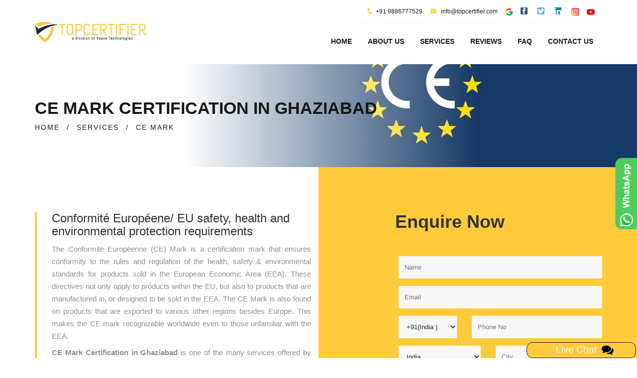

--- FILE ---
content_type: text/html
request_url: https://www.iso-certification-ghaziabad.in/ce-mark-certification.html
body_size: 3210
content:
<!DOCTYPE html>
<html lang="en">
<head>
    <meta charset="utf-8">
    <meta http-equiv="X-UA-Compatible" content="IE=edge">
    <title>CE MARK Certification Consulting Services in Ghaziabad | Topcertifier </title>
    <!-- ====Enable Mobile Device Zoom==== -->
    <meta name="viewport" content="width=device-width, initial-scale=1">
    <meta name="keywords" content="CE Mark certification Ghaziabad, CE Mark consultants Ghaziabad, CE Mark Ghaziabad, CE Mark audit Ghaziabad, CE Mark Consultancy Ghaziabad, CE Mark registration, CE Mark certification bodies, CE Mark certification companies, CE Mark overview, CE Mark accreditation bodies, CE Mark training, apply for CE Mark certification, benefits of CE Mark certification" />
    <meta content="CE Mark certification consulting and auditing services in Ghaziabad by TopCertifier, providing guided documentation and instructions to achieve certification hassle free" name="description" />
    <meta http-equiv="Content-Security-Policy" content="upgrade-insecure-requests">
     <!-- ====Poppins ==== -->
    <link rel="canonical" href="https://www.iso-certification-ghaziabad.in/ce-mark-certification.html">
    <link rel="alternate" href="https://www.iso-certification-ghaziabad.in/ce-mark-certification.html" hreflang="en-in" />
   
    <!-- ====Bootstrap css==== -->
    <link rel="stylesheet" href="css/bootstrap.min.css">
    <!-- ====Icofont==== -->
    <link rel="stylesheet" href="css/icofont.css">
    <!-- ====Font awesome css==== -->
    <link rel="stylesheet" href="css/font-awesome.min.css">
    <!-- ====Animate css==== -->
    <link rel="stylesheet" href="css/animate.css">
    <!-- ====Meanmenu css==== -->
    <link rel="stylesheet" href="css/meanmenu.min.css">
    <!-- ====VenoBox css==== -->
    <link rel="stylesheet" href="css/venobox.css">
    <!-- ====Owl carousel 2 css==== -->
    <link rel="stylesheet" href="css/owl.carousel.css">
    <!-- ====camera css==== -->
    <link rel="stylesheet" href="css/camera.css">
    <!-- ====Custom css==== -->
    <link rel="stylesheet" href="style.css">
    <link href="css/modal_popup.css" media="all" rel="stylesheet" type="text/css">
    <!-- ====Favicons==== -->
    <link rel="apple-touch-icon-precomposed" href="img/favicon_app.png">
    <link rel="shortcut icon" type="image/png" href="img/favicon.png" />  
    <!-- Google tag (gtag.js) -->
    <script async src="https://www.googletagmanager.com/gtag/js?id=G-SPYDV19TV5">
    </script>
    <script>
        window.dataLayer = window.dataLayer || [];
        function gtag(){dataLayer.push(arguments);}
        gtag('js', new Date());

        gtag('config', 'G-SPYDV19TV5');
    </script>

 <script src="https://www.google.com/recaptcha/api.js"></script>
    <script src="https://www.google.com/recaptcha/api.js" async defer></script>
<script src="https://www.google.com/recaptcha/api.js?render=6Lfyv40rAAAAAOwa8d9hRfjWyMRENw6nxgtyU8xt"></script>
</head>
<body id="body" class="about_page inner_page">
    <!-- ====START HEADER==== -->
    <header><div class="manu_area hidden-xs" id="CommonHeader"> </div></header>
    <!-- ====HEADER END==== -->
    <!-- START BREADCRUMB AREA -->
    <div class="breadcrumb_area" style="background-image:url(img/cert-img/ce-mark.jpg);">
        <div class="container">
            <div class="row">
                <div class="col-xs-12 col-sm-12 col-md-12">
                    <h1>CE MARK CERTIFICATION IN ghaziabad</h1>
                    <ul>
                        <li><a href="https://www.iso-certification-ghaziabad.in">HOME</a></li>
                        <li>/</li>
                        <li><a href="service.html">SERVICES</a></li>
                        <li>/</li>
                        <li>CE MARK</li>
                    </ul>
                </div>
            </div>
        </div>
    </div>
    <!-- END BREADCRUMB AREA -->
    <!-- ====ABOUT US==== -->
    <section class="about_area ">
        <div class="about_content section-padding" style="padding-top: 90px; padding-bottom: 50px;">
            <div class="container ">
                <div class="row ">
                    <div class="col-sm-6">
                        <div class="aboutbox ">
                            <div class="aboutpg_text">
                                <h3>Conformité Européene/ EU safety, health and environmental protection requirements</h3>
                                <p align="justify">The Conformitè Europëenne (CE) Mark is a certification mark that ensures conformity to the rules and regulation of the health, safety & environmental standards for products sold in the European Economic Area (EEA). These directives not only apply to products within the EU, but also to products that are manufactured in, or designed to be sold in the EEA. The CE Mark is also found on products that are exported to various other regions besides Europe. This makes the CE mark recognizable worldwide even to those unfamiliar with the EEA.</p>
                                <p align="justify"><b>CE Mark Certification in Ghaziabad</b> is one of the many services offered by TopCertifier, the global consulting and certification solutions provider. CE Mark applies to any company size and any industry. We deliver consulting and certification services for CE Mark across Ghaziabad like <b>Chander Nagar, Vaishali, Indirapuram, Raj nagar</b> etc.</p>
                                <p align="justify">Products that comply with CE Mark have a high level of health, safety and environmental protection since they meet the requirements of the European Directives. It is definitely seen as a credible source of a high standard throughout the world. CE Mark on products enables you to reach new markets more easily. Therefore, it ensures compliance with legislation, regulators and customers.</p>
                            </div>
                        </div>
                    </div>
                    <div class="col-sm-6" id="CommonEnquiry"></div>
                </div>
            </div>
        </div>
    </section>
    <!-- ====HEADER PARALUX END==== -->
    <!-- ==== ABOUT SERVICE AREA START ==== -->
    <section class="about_service_area" id="CommonBody"></section>
    <!-- ====ABOUT SERVICE AREA START END==== -->
    <!-- ==== PROMOT AREA START ==== -->
    <section class="promot_area" id="CommonBodyone"></section>
    <!-- ====OUR TEAM STAR==== -->
    <section class="our_team section-padding" id="CommonTeam"></section>
    <!-- ====OUR TEAM END==== -->
    <!-- ====ABOUT CLIENT AREA==== -->
    <section class="about_client_area section-padding" id="CommonTeamone"></section>
    <!-- ====ABOUT CLIENT END==== -->
    <!-- ====PARTNER AREA==== -->
    <span id="CommonTeamtwo"></span>
    <!-- ====START FOOTER==== -->
    <footer class="footer_area" id="CommonFooter"></footer>
    <!-- ====START FOOTER END==== -->
    <!--Scroll to top-->
    <div class="overlay_bg_global">
        <div id="postrequirementpopupwithchatbot" class="common_modal" style="top: 5%;">
            <!-- Title -->
            <div class="modal_title">
                <!-- <h2><span>Post Your Requirement</span></h2> -->
                <h2><span style="text-decoration-color: #df965b;">TOP CERTIFIER</span></h2>
                <a class="close_btn" href="javascript:void(0)" id="req_pop" onclick="closechat();">x</a>
            </div>
            <!-- End Title -->
            <!-- Body -->
            <div class="modal_body">
                <link rel="stylesheet" href="css/chat_popup.css" type="text/css">
                <link rel="stylesheet" href="css/dots.css" type="text/css">
                <!-- CHAT BOT -->
                <div class="custom_chatbot_section">
                    <div class="toptext customchatbotstartup" style="display: none;">                       
                        <h2>Top Certifier</h2>
                    </div>
                    <div class="inner_main_chat_holder customchatbotinner" style="position: relative;">
                        <div class="blursubjectarea"></div>
                        <div class="subjectarea">
                            <div class="list-group" id="choosesubject">
                            </div>
                        </div>
                        <div class="commentArea" id="chatarea">
                            <div class="commentsectionarea">
                                <div class="bubbledLeft" id="welid">
                                    <div class="leftavt"></div>
                                    <div class="leftavttxt">Hi, Welcome to Top Certifier help desk.</div>
                                </div>                               
                            </div>
                        </div>
                        <form name="frmchat" id="frmchatarea">
                            <div class="form-group textinput">
                                <div class="actionbuttons" id="buttonarea"></div>
                                <input type="text" name="inputtext" class="form-control" id="messagetxt" placeholder="Type Here" autocomplete="off">
                            </div>
                            <!-- <button type="submit" class="btn btn-primary">Send</button> -->
                        </form>
                    </div>
                </div>               
            </div>
        </div>
    </div>
    <!-- The Modal -->
    <script src="https://ajax.googleapis.com/ajax/libs/jquery/1/jquery.min.js" type="text/javascript"></script>

    <div class="scroll-to-top scroll-to-target" data-target="html"><span class="fa fa-angle-up"></span></div>
    <div class="open-chat-popup modalpop" rel="postrequirementpopupwithchatbot" data-toggle="tooltip" data-placement="top" title="Live Chat"><span class="chat-text">Live Chat &nbsp;<img src="img/icons/comment.png" alt="comment" /></span></div>
    <script src="js/chatpopup.js"></script>
    <!-- ====jQuery Latest version==== -->
    <script src="js/vendor/jquery-1.12.0.min.js"></script>   
    <!-- ====Bootstrap JS==== -->
    <script src="js/bootstrap.min.js"></script>
    <!-- ====jQuery Counterup==== -->
    <script src="js/waypoints.min.js"></script>
    <script src="js/jquery.counterup.min.js"></script>
    <!-- ====jQuery Meanmenu==== -->
    <script src="js/jquery.meanmenu.min.js"></script>
    <!-- ====jQuery easing==== -->
    <script src="js/jquery.easing.1.3.min.js"></script>
    <!-- ====jQuery owl carousel==== -->
    <script src="js/owl.carousel.min.js"></script>
    <!-- ====jQuery parallax==== -->
    <script src="js/jquery.parallax-1.1.3.js"></script>
    <!-- ====jQuery Masonry==== -->
    <script src="js/masonry.pkgd.min.js"></script>
    <!-- ====jQuery Camera==== -->
    <script src="js/camera.min.js"></script>
    <!-- ====jQuery VenoBox==== -->
    <script src="js/venobox.min.js"></script>   
    <!-- ====jQuery main script==== -->
       <script src="common-js/common-header.js"></script>
    <script src="common-js/common-enquiry-form.js"></script>
    <script src="common-js/common-body.js"></script>
    <script src="common-js/common-team.js"></script>
    <script src="common-js/common-footer.js"></script>
</body>
</html>

--- FILE ---
content_type: text/html; charset=utf-8
request_url: https://www.google.com/recaptcha/api2/anchor?ar=1&k=6Lfyv40rAAAAAOwa8d9hRfjWyMRENw6nxgtyU8xt&co=aHR0cHM6Ly93d3cuaXNvLWNlcnRpZmljYXRpb24tZ2hhemlhYmFkLmluOjQ0Mw..&hl=en&v=PoyoqOPhxBO7pBk68S4YbpHZ&size=invisible&anchor-ms=20000&execute-ms=30000&cb=2w9qmox2o95w
body_size: 48689
content:
<!DOCTYPE HTML><html dir="ltr" lang="en"><head><meta http-equiv="Content-Type" content="text/html; charset=UTF-8">
<meta http-equiv="X-UA-Compatible" content="IE=edge">
<title>reCAPTCHA</title>
<style type="text/css">
/* cyrillic-ext */
@font-face {
  font-family: 'Roboto';
  font-style: normal;
  font-weight: 400;
  font-stretch: 100%;
  src: url(//fonts.gstatic.com/s/roboto/v48/KFO7CnqEu92Fr1ME7kSn66aGLdTylUAMa3GUBHMdazTgWw.woff2) format('woff2');
  unicode-range: U+0460-052F, U+1C80-1C8A, U+20B4, U+2DE0-2DFF, U+A640-A69F, U+FE2E-FE2F;
}
/* cyrillic */
@font-face {
  font-family: 'Roboto';
  font-style: normal;
  font-weight: 400;
  font-stretch: 100%;
  src: url(//fonts.gstatic.com/s/roboto/v48/KFO7CnqEu92Fr1ME7kSn66aGLdTylUAMa3iUBHMdazTgWw.woff2) format('woff2');
  unicode-range: U+0301, U+0400-045F, U+0490-0491, U+04B0-04B1, U+2116;
}
/* greek-ext */
@font-face {
  font-family: 'Roboto';
  font-style: normal;
  font-weight: 400;
  font-stretch: 100%;
  src: url(//fonts.gstatic.com/s/roboto/v48/KFO7CnqEu92Fr1ME7kSn66aGLdTylUAMa3CUBHMdazTgWw.woff2) format('woff2');
  unicode-range: U+1F00-1FFF;
}
/* greek */
@font-face {
  font-family: 'Roboto';
  font-style: normal;
  font-weight: 400;
  font-stretch: 100%;
  src: url(//fonts.gstatic.com/s/roboto/v48/KFO7CnqEu92Fr1ME7kSn66aGLdTylUAMa3-UBHMdazTgWw.woff2) format('woff2');
  unicode-range: U+0370-0377, U+037A-037F, U+0384-038A, U+038C, U+038E-03A1, U+03A3-03FF;
}
/* math */
@font-face {
  font-family: 'Roboto';
  font-style: normal;
  font-weight: 400;
  font-stretch: 100%;
  src: url(//fonts.gstatic.com/s/roboto/v48/KFO7CnqEu92Fr1ME7kSn66aGLdTylUAMawCUBHMdazTgWw.woff2) format('woff2');
  unicode-range: U+0302-0303, U+0305, U+0307-0308, U+0310, U+0312, U+0315, U+031A, U+0326-0327, U+032C, U+032F-0330, U+0332-0333, U+0338, U+033A, U+0346, U+034D, U+0391-03A1, U+03A3-03A9, U+03B1-03C9, U+03D1, U+03D5-03D6, U+03F0-03F1, U+03F4-03F5, U+2016-2017, U+2034-2038, U+203C, U+2040, U+2043, U+2047, U+2050, U+2057, U+205F, U+2070-2071, U+2074-208E, U+2090-209C, U+20D0-20DC, U+20E1, U+20E5-20EF, U+2100-2112, U+2114-2115, U+2117-2121, U+2123-214F, U+2190, U+2192, U+2194-21AE, U+21B0-21E5, U+21F1-21F2, U+21F4-2211, U+2213-2214, U+2216-22FF, U+2308-230B, U+2310, U+2319, U+231C-2321, U+2336-237A, U+237C, U+2395, U+239B-23B7, U+23D0, U+23DC-23E1, U+2474-2475, U+25AF, U+25B3, U+25B7, U+25BD, U+25C1, U+25CA, U+25CC, U+25FB, U+266D-266F, U+27C0-27FF, U+2900-2AFF, U+2B0E-2B11, U+2B30-2B4C, U+2BFE, U+3030, U+FF5B, U+FF5D, U+1D400-1D7FF, U+1EE00-1EEFF;
}
/* symbols */
@font-face {
  font-family: 'Roboto';
  font-style: normal;
  font-weight: 400;
  font-stretch: 100%;
  src: url(//fonts.gstatic.com/s/roboto/v48/KFO7CnqEu92Fr1ME7kSn66aGLdTylUAMaxKUBHMdazTgWw.woff2) format('woff2');
  unicode-range: U+0001-000C, U+000E-001F, U+007F-009F, U+20DD-20E0, U+20E2-20E4, U+2150-218F, U+2190, U+2192, U+2194-2199, U+21AF, U+21E6-21F0, U+21F3, U+2218-2219, U+2299, U+22C4-22C6, U+2300-243F, U+2440-244A, U+2460-24FF, U+25A0-27BF, U+2800-28FF, U+2921-2922, U+2981, U+29BF, U+29EB, U+2B00-2BFF, U+4DC0-4DFF, U+FFF9-FFFB, U+10140-1018E, U+10190-1019C, U+101A0, U+101D0-101FD, U+102E0-102FB, U+10E60-10E7E, U+1D2C0-1D2D3, U+1D2E0-1D37F, U+1F000-1F0FF, U+1F100-1F1AD, U+1F1E6-1F1FF, U+1F30D-1F30F, U+1F315, U+1F31C, U+1F31E, U+1F320-1F32C, U+1F336, U+1F378, U+1F37D, U+1F382, U+1F393-1F39F, U+1F3A7-1F3A8, U+1F3AC-1F3AF, U+1F3C2, U+1F3C4-1F3C6, U+1F3CA-1F3CE, U+1F3D4-1F3E0, U+1F3ED, U+1F3F1-1F3F3, U+1F3F5-1F3F7, U+1F408, U+1F415, U+1F41F, U+1F426, U+1F43F, U+1F441-1F442, U+1F444, U+1F446-1F449, U+1F44C-1F44E, U+1F453, U+1F46A, U+1F47D, U+1F4A3, U+1F4B0, U+1F4B3, U+1F4B9, U+1F4BB, U+1F4BF, U+1F4C8-1F4CB, U+1F4D6, U+1F4DA, U+1F4DF, U+1F4E3-1F4E6, U+1F4EA-1F4ED, U+1F4F7, U+1F4F9-1F4FB, U+1F4FD-1F4FE, U+1F503, U+1F507-1F50B, U+1F50D, U+1F512-1F513, U+1F53E-1F54A, U+1F54F-1F5FA, U+1F610, U+1F650-1F67F, U+1F687, U+1F68D, U+1F691, U+1F694, U+1F698, U+1F6AD, U+1F6B2, U+1F6B9-1F6BA, U+1F6BC, U+1F6C6-1F6CF, U+1F6D3-1F6D7, U+1F6E0-1F6EA, U+1F6F0-1F6F3, U+1F6F7-1F6FC, U+1F700-1F7FF, U+1F800-1F80B, U+1F810-1F847, U+1F850-1F859, U+1F860-1F887, U+1F890-1F8AD, U+1F8B0-1F8BB, U+1F8C0-1F8C1, U+1F900-1F90B, U+1F93B, U+1F946, U+1F984, U+1F996, U+1F9E9, U+1FA00-1FA6F, U+1FA70-1FA7C, U+1FA80-1FA89, U+1FA8F-1FAC6, U+1FACE-1FADC, U+1FADF-1FAE9, U+1FAF0-1FAF8, U+1FB00-1FBFF;
}
/* vietnamese */
@font-face {
  font-family: 'Roboto';
  font-style: normal;
  font-weight: 400;
  font-stretch: 100%;
  src: url(//fonts.gstatic.com/s/roboto/v48/KFO7CnqEu92Fr1ME7kSn66aGLdTylUAMa3OUBHMdazTgWw.woff2) format('woff2');
  unicode-range: U+0102-0103, U+0110-0111, U+0128-0129, U+0168-0169, U+01A0-01A1, U+01AF-01B0, U+0300-0301, U+0303-0304, U+0308-0309, U+0323, U+0329, U+1EA0-1EF9, U+20AB;
}
/* latin-ext */
@font-face {
  font-family: 'Roboto';
  font-style: normal;
  font-weight: 400;
  font-stretch: 100%;
  src: url(//fonts.gstatic.com/s/roboto/v48/KFO7CnqEu92Fr1ME7kSn66aGLdTylUAMa3KUBHMdazTgWw.woff2) format('woff2');
  unicode-range: U+0100-02BA, U+02BD-02C5, U+02C7-02CC, U+02CE-02D7, U+02DD-02FF, U+0304, U+0308, U+0329, U+1D00-1DBF, U+1E00-1E9F, U+1EF2-1EFF, U+2020, U+20A0-20AB, U+20AD-20C0, U+2113, U+2C60-2C7F, U+A720-A7FF;
}
/* latin */
@font-face {
  font-family: 'Roboto';
  font-style: normal;
  font-weight: 400;
  font-stretch: 100%;
  src: url(//fonts.gstatic.com/s/roboto/v48/KFO7CnqEu92Fr1ME7kSn66aGLdTylUAMa3yUBHMdazQ.woff2) format('woff2');
  unicode-range: U+0000-00FF, U+0131, U+0152-0153, U+02BB-02BC, U+02C6, U+02DA, U+02DC, U+0304, U+0308, U+0329, U+2000-206F, U+20AC, U+2122, U+2191, U+2193, U+2212, U+2215, U+FEFF, U+FFFD;
}
/* cyrillic-ext */
@font-face {
  font-family: 'Roboto';
  font-style: normal;
  font-weight: 500;
  font-stretch: 100%;
  src: url(//fonts.gstatic.com/s/roboto/v48/KFO7CnqEu92Fr1ME7kSn66aGLdTylUAMa3GUBHMdazTgWw.woff2) format('woff2');
  unicode-range: U+0460-052F, U+1C80-1C8A, U+20B4, U+2DE0-2DFF, U+A640-A69F, U+FE2E-FE2F;
}
/* cyrillic */
@font-face {
  font-family: 'Roboto';
  font-style: normal;
  font-weight: 500;
  font-stretch: 100%;
  src: url(//fonts.gstatic.com/s/roboto/v48/KFO7CnqEu92Fr1ME7kSn66aGLdTylUAMa3iUBHMdazTgWw.woff2) format('woff2');
  unicode-range: U+0301, U+0400-045F, U+0490-0491, U+04B0-04B1, U+2116;
}
/* greek-ext */
@font-face {
  font-family: 'Roboto';
  font-style: normal;
  font-weight: 500;
  font-stretch: 100%;
  src: url(//fonts.gstatic.com/s/roboto/v48/KFO7CnqEu92Fr1ME7kSn66aGLdTylUAMa3CUBHMdazTgWw.woff2) format('woff2');
  unicode-range: U+1F00-1FFF;
}
/* greek */
@font-face {
  font-family: 'Roboto';
  font-style: normal;
  font-weight: 500;
  font-stretch: 100%;
  src: url(//fonts.gstatic.com/s/roboto/v48/KFO7CnqEu92Fr1ME7kSn66aGLdTylUAMa3-UBHMdazTgWw.woff2) format('woff2');
  unicode-range: U+0370-0377, U+037A-037F, U+0384-038A, U+038C, U+038E-03A1, U+03A3-03FF;
}
/* math */
@font-face {
  font-family: 'Roboto';
  font-style: normal;
  font-weight: 500;
  font-stretch: 100%;
  src: url(//fonts.gstatic.com/s/roboto/v48/KFO7CnqEu92Fr1ME7kSn66aGLdTylUAMawCUBHMdazTgWw.woff2) format('woff2');
  unicode-range: U+0302-0303, U+0305, U+0307-0308, U+0310, U+0312, U+0315, U+031A, U+0326-0327, U+032C, U+032F-0330, U+0332-0333, U+0338, U+033A, U+0346, U+034D, U+0391-03A1, U+03A3-03A9, U+03B1-03C9, U+03D1, U+03D5-03D6, U+03F0-03F1, U+03F4-03F5, U+2016-2017, U+2034-2038, U+203C, U+2040, U+2043, U+2047, U+2050, U+2057, U+205F, U+2070-2071, U+2074-208E, U+2090-209C, U+20D0-20DC, U+20E1, U+20E5-20EF, U+2100-2112, U+2114-2115, U+2117-2121, U+2123-214F, U+2190, U+2192, U+2194-21AE, U+21B0-21E5, U+21F1-21F2, U+21F4-2211, U+2213-2214, U+2216-22FF, U+2308-230B, U+2310, U+2319, U+231C-2321, U+2336-237A, U+237C, U+2395, U+239B-23B7, U+23D0, U+23DC-23E1, U+2474-2475, U+25AF, U+25B3, U+25B7, U+25BD, U+25C1, U+25CA, U+25CC, U+25FB, U+266D-266F, U+27C0-27FF, U+2900-2AFF, U+2B0E-2B11, U+2B30-2B4C, U+2BFE, U+3030, U+FF5B, U+FF5D, U+1D400-1D7FF, U+1EE00-1EEFF;
}
/* symbols */
@font-face {
  font-family: 'Roboto';
  font-style: normal;
  font-weight: 500;
  font-stretch: 100%;
  src: url(//fonts.gstatic.com/s/roboto/v48/KFO7CnqEu92Fr1ME7kSn66aGLdTylUAMaxKUBHMdazTgWw.woff2) format('woff2');
  unicode-range: U+0001-000C, U+000E-001F, U+007F-009F, U+20DD-20E0, U+20E2-20E4, U+2150-218F, U+2190, U+2192, U+2194-2199, U+21AF, U+21E6-21F0, U+21F3, U+2218-2219, U+2299, U+22C4-22C6, U+2300-243F, U+2440-244A, U+2460-24FF, U+25A0-27BF, U+2800-28FF, U+2921-2922, U+2981, U+29BF, U+29EB, U+2B00-2BFF, U+4DC0-4DFF, U+FFF9-FFFB, U+10140-1018E, U+10190-1019C, U+101A0, U+101D0-101FD, U+102E0-102FB, U+10E60-10E7E, U+1D2C0-1D2D3, U+1D2E0-1D37F, U+1F000-1F0FF, U+1F100-1F1AD, U+1F1E6-1F1FF, U+1F30D-1F30F, U+1F315, U+1F31C, U+1F31E, U+1F320-1F32C, U+1F336, U+1F378, U+1F37D, U+1F382, U+1F393-1F39F, U+1F3A7-1F3A8, U+1F3AC-1F3AF, U+1F3C2, U+1F3C4-1F3C6, U+1F3CA-1F3CE, U+1F3D4-1F3E0, U+1F3ED, U+1F3F1-1F3F3, U+1F3F5-1F3F7, U+1F408, U+1F415, U+1F41F, U+1F426, U+1F43F, U+1F441-1F442, U+1F444, U+1F446-1F449, U+1F44C-1F44E, U+1F453, U+1F46A, U+1F47D, U+1F4A3, U+1F4B0, U+1F4B3, U+1F4B9, U+1F4BB, U+1F4BF, U+1F4C8-1F4CB, U+1F4D6, U+1F4DA, U+1F4DF, U+1F4E3-1F4E6, U+1F4EA-1F4ED, U+1F4F7, U+1F4F9-1F4FB, U+1F4FD-1F4FE, U+1F503, U+1F507-1F50B, U+1F50D, U+1F512-1F513, U+1F53E-1F54A, U+1F54F-1F5FA, U+1F610, U+1F650-1F67F, U+1F687, U+1F68D, U+1F691, U+1F694, U+1F698, U+1F6AD, U+1F6B2, U+1F6B9-1F6BA, U+1F6BC, U+1F6C6-1F6CF, U+1F6D3-1F6D7, U+1F6E0-1F6EA, U+1F6F0-1F6F3, U+1F6F7-1F6FC, U+1F700-1F7FF, U+1F800-1F80B, U+1F810-1F847, U+1F850-1F859, U+1F860-1F887, U+1F890-1F8AD, U+1F8B0-1F8BB, U+1F8C0-1F8C1, U+1F900-1F90B, U+1F93B, U+1F946, U+1F984, U+1F996, U+1F9E9, U+1FA00-1FA6F, U+1FA70-1FA7C, U+1FA80-1FA89, U+1FA8F-1FAC6, U+1FACE-1FADC, U+1FADF-1FAE9, U+1FAF0-1FAF8, U+1FB00-1FBFF;
}
/* vietnamese */
@font-face {
  font-family: 'Roboto';
  font-style: normal;
  font-weight: 500;
  font-stretch: 100%;
  src: url(//fonts.gstatic.com/s/roboto/v48/KFO7CnqEu92Fr1ME7kSn66aGLdTylUAMa3OUBHMdazTgWw.woff2) format('woff2');
  unicode-range: U+0102-0103, U+0110-0111, U+0128-0129, U+0168-0169, U+01A0-01A1, U+01AF-01B0, U+0300-0301, U+0303-0304, U+0308-0309, U+0323, U+0329, U+1EA0-1EF9, U+20AB;
}
/* latin-ext */
@font-face {
  font-family: 'Roboto';
  font-style: normal;
  font-weight: 500;
  font-stretch: 100%;
  src: url(//fonts.gstatic.com/s/roboto/v48/KFO7CnqEu92Fr1ME7kSn66aGLdTylUAMa3KUBHMdazTgWw.woff2) format('woff2');
  unicode-range: U+0100-02BA, U+02BD-02C5, U+02C7-02CC, U+02CE-02D7, U+02DD-02FF, U+0304, U+0308, U+0329, U+1D00-1DBF, U+1E00-1E9F, U+1EF2-1EFF, U+2020, U+20A0-20AB, U+20AD-20C0, U+2113, U+2C60-2C7F, U+A720-A7FF;
}
/* latin */
@font-face {
  font-family: 'Roboto';
  font-style: normal;
  font-weight: 500;
  font-stretch: 100%;
  src: url(//fonts.gstatic.com/s/roboto/v48/KFO7CnqEu92Fr1ME7kSn66aGLdTylUAMa3yUBHMdazQ.woff2) format('woff2');
  unicode-range: U+0000-00FF, U+0131, U+0152-0153, U+02BB-02BC, U+02C6, U+02DA, U+02DC, U+0304, U+0308, U+0329, U+2000-206F, U+20AC, U+2122, U+2191, U+2193, U+2212, U+2215, U+FEFF, U+FFFD;
}
/* cyrillic-ext */
@font-face {
  font-family: 'Roboto';
  font-style: normal;
  font-weight: 900;
  font-stretch: 100%;
  src: url(//fonts.gstatic.com/s/roboto/v48/KFO7CnqEu92Fr1ME7kSn66aGLdTylUAMa3GUBHMdazTgWw.woff2) format('woff2');
  unicode-range: U+0460-052F, U+1C80-1C8A, U+20B4, U+2DE0-2DFF, U+A640-A69F, U+FE2E-FE2F;
}
/* cyrillic */
@font-face {
  font-family: 'Roboto';
  font-style: normal;
  font-weight: 900;
  font-stretch: 100%;
  src: url(//fonts.gstatic.com/s/roboto/v48/KFO7CnqEu92Fr1ME7kSn66aGLdTylUAMa3iUBHMdazTgWw.woff2) format('woff2');
  unicode-range: U+0301, U+0400-045F, U+0490-0491, U+04B0-04B1, U+2116;
}
/* greek-ext */
@font-face {
  font-family: 'Roboto';
  font-style: normal;
  font-weight: 900;
  font-stretch: 100%;
  src: url(//fonts.gstatic.com/s/roboto/v48/KFO7CnqEu92Fr1ME7kSn66aGLdTylUAMa3CUBHMdazTgWw.woff2) format('woff2');
  unicode-range: U+1F00-1FFF;
}
/* greek */
@font-face {
  font-family: 'Roboto';
  font-style: normal;
  font-weight: 900;
  font-stretch: 100%;
  src: url(//fonts.gstatic.com/s/roboto/v48/KFO7CnqEu92Fr1ME7kSn66aGLdTylUAMa3-UBHMdazTgWw.woff2) format('woff2');
  unicode-range: U+0370-0377, U+037A-037F, U+0384-038A, U+038C, U+038E-03A1, U+03A3-03FF;
}
/* math */
@font-face {
  font-family: 'Roboto';
  font-style: normal;
  font-weight: 900;
  font-stretch: 100%;
  src: url(//fonts.gstatic.com/s/roboto/v48/KFO7CnqEu92Fr1ME7kSn66aGLdTylUAMawCUBHMdazTgWw.woff2) format('woff2');
  unicode-range: U+0302-0303, U+0305, U+0307-0308, U+0310, U+0312, U+0315, U+031A, U+0326-0327, U+032C, U+032F-0330, U+0332-0333, U+0338, U+033A, U+0346, U+034D, U+0391-03A1, U+03A3-03A9, U+03B1-03C9, U+03D1, U+03D5-03D6, U+03F0-03F1, U+03F4-03F5, U+2016-2017, U+2034-2038, U+203C, U+2040, U+2043, U+2047, U+2050, U+2057, U+205F, U+2070-2071, U+2074-208E, U+2090-209C, U+20D0-20DC, U+20E1, U+20E5-20EF, U+2100-2112, U+2114-2115, U+2117-2121, U+2123-214F, U+2190, U+2192, U+2194-21AE, U+21B0-21E5, U+21F1-21F2, U+21F4-2211, U+2213-2214, U+2216-22FF, U+2308-230B, U+2310, U+2319, U+231C-2321, U+2336-237A, U+237C, U+2395, U+239B-23B7, U+23D0, U+23DC-23E1, U+2474-2475, U+25AF, U+25B3, U+25B7, U+25BD, U+25C1, U+25CA, U+25CC, U+25FB, U+266D-266F, U+27C0-27FF, U+2900-2AFF, U+2B0E-2B11, U+2B30-2B4C, U+2BFE, U+3030, U+FF5B, U+FF5D, U+1D400-1D7FF, U+1EE00-1EEFF;
}
/* symbols */
@font-face {
  font-family: 'Roboto';
  font-style: normal;
  font-weight: 900;
  font-stretch: 100%;
  src: url(//fonts.gstatic.com/s/roboto/v48/KFO7CnqEu92Fr1ME7kSn66aGLdTylUAMaxKUBHMdazTgWw.woff2) format('woff2');
  unicode-range: U+0001-000C, U+000E-001F, U+007F-009F, U+20DD-20E0, U+20E2-20E4, U+2150-218F, U+2190, U+2192, U+2194-2199, U+21AF, U+21E6-21F0, U+21F3, U+2218-2219, U+2299, U+22C4-22C6, U+2300-243F, U+2440-244A, U+2460-24FF, U+25A0-27BF, U+2800-28FF, U+2921-2922, U+2981, U+29BF, U+29EB, U+2B00-2BFF, U+4DC0-4DFF, U+FFF9-FFFB, U+10140-1018E, U+10190-1019C, U+101A0, U+101D0-101FD, U+102E0-102FB, U+10E60-10E7E, U+1D2C0-1D2D3, U+1D2E0-1D37F, U+1F000-1F0FF, U+1F100-1F1AD, U+1F1E6-1F1FF, U+1F30D-1F30F, U+1F315, U+1F31C, U+1F31E, U+1F320-1F32C, U+1F336, U+1F378, U+1F37D, U+1F382, U+1F393-1F39F, U+1F3A7-1F3A8, U+1F3AC-1F3AF, U+1F3C2, U+1F3C4-1F3C6, U+1F3CA-1F3CE, U+1F3D4-1F3E0, U+1F3ED, U+1F3F1-1F3F3, U+1F3F5-1F3F7, U+1F408, U+1F415, U+1F41F, U+1F426, U+1F43F, U+1F441-1F442, U+1F444, U+1F446-1F449, U+1F44C-1F44E, U+1F453, U+1F46A, U+1F47D, U+1F4A3, U+1F4B0, U+1F4B3, U+1F4B9, U+1F4BB, U+1F4BF, U+1F4C8-1F4CB, U+1F4D6, U+1F4DA, U+1F4DF, U+1F4E3-1F4E6, U+1F4EA-1F4ED, U+1F4F7, U+1F4F9-1F4FB, U+1F4FD-1F4FE, U+1F503, U+1F507-1F50B, U+1F50D, U+1F512-1F513, U+1F53E-1F54A, U+1F54F-1F5FA, U+1F610, U+1F650-1F67F, U+1F687, U+1F68D, U+1F691, U+1F694, U+1F698, U+1F6AD, U+1F6B2, U+1F6B9-1F6BA, U+1F6BC, U+1F6C6-1F6CF, U+1F6D3-1F6D7, U+1F6E0-1F6EA, U+1F6F0-1F6F3, U+1F6F7-1F6FC, U+1F700-1F7FF, U+1F800-1F80B, U+1F810-1F847, U+1F850-1F859, U+1F860-1F887, U+1F890-1F8AD, U+1F8B0-1F8BB, U+1F8C0-1F8C1, U+1F900-1F90B, U+1F93B, U+1F946, U+1F984, U+1F996, U+1F9E9, U+1FA00-1FA6F, U+1FA70-1FA7C, U+1FA80-1FA89, U+1FA8F-1FAC6, U+1FACE-1FADC, U+1FADF-1FAE9, U+1FAF0-1FAF8, U+1FB00-1FBFF;
}
/* vietnamese */
@font-face {
  font-family: 'Roboto';
  font-style: normal;
  font-weight: 900;
  font-stretch: 100%;
  src: url(//fonts.gstatic.com/s/roboto/v48/KFO7CnqEu92Fr1ME7kSn66aGLdTylUAMa3OUBHMdazTgWw.woff2) format('woff2');
  unicode-range: U+0102-0103, U+0110-0111, U+0128-0129, U+0168-0169, U+01A0-01A1, U+01AF-01B0, U+0300-0301, U+0303-0304, U+0308-0309, U+0323, U+0329, U+1EA0-1EF9, U+20AB;
}
/* latin-ext */
@font-face {
  font-family: 'Roboto';
  font-style: normal;
  font-weight: 900;
  font-stretch: 100%;
  src: url(//fonts.gstatic.com/s/roboto/v48/KFO7CnqEu92Fr1ME7kSn66aGLdTylUAMa3KUBHMdazTgWw.woff2) format('woff2');
  unicode-range: U+0100-02BA, U+02BD-02C5, U+02C7-02CC, U+02CE-02D7, U+02DD-02FF, U+0304, U+0308, U+0329, U+1D00-1DBF, U+1E00-1E9F, U+1EF2-1EFF, U+2020, U+20A0-20AB, U+20AD-20C0, U+2113, U+2C60-2C7F, U+A720-A7FF;
}
/* latin */
@font-face {
  font-family: 'Roboto';
  font-style: normal;
  font-weight: 900;
  font-stretch: 100%;
  src: url(//fonts.gstatic.com/s/roboto/v48/KFO7CnqEu92Fr1ME7kSn66aGLdTylUAMa3yUBHMdazQ.woff2) format('woff2');
  unicode-range: U+0000-00FF, U+0131, U+0152-0153, U+02BB-02BC, U+02C6, U+02DA, U+02DC, U+0304, U+0308, U+0329, U+2000-206F, U+20AC, U+2122, U+2191, U+2193, U+2212, U+2215, U+FEFF, U+FFFD;
}

</style>
<link rel="stylesheet" type="text/css" href="https://www.gstatic.com/recaptcha/releases/PoyoqOPhxBO7pBk68S4YbpHZ/styles__ltr.css">
<script nonce="N0VDgQ5N_MCpJ_Gz3rR9oA" type="text/javascript">window['__recaptcha_api'] = 'https://www.google.com/recaptcha/api2/';</script>
<script type="text/javascript" src="https://www.gstatic.com/recaptcha/releases/PoyoqOPhxBO7pBk68S4YbpHZ/recaptcha__en.js" nonce="N0VDgQ5N_MCpJ_Gz3rR9oA">
      
    </script></head>
<body><div id="rc-anchor-alert" class="rc-anchor-alert"></div>
<input type="hidden" id="recaptcha-token" value="[base64]">
<script type="text/javascript" nonce="N0VDgQ5N_MCpJ_Gz3rR9oA">
      recaptcha.anchor.Main.init("[\x22ainput\x22,[\x22bgdata\x22,\x22\x22,\[base64]/[base64]/[base64]/[base64]/[base64]/[base64]/[base64]/[base64]/[base64]/[base64]\\u003d\x22,\[base64]\\u003d\\u003d\x22,\[base64]/[base64]/DisKcwonCjV3DnT3Cp1TDuMOmXcKbbsOyesOCwpfDg8OHC1HCtk1Qwq06wpwQw6TCg8KXwq93wqDCoVIlbnQDwpcvw4LDvT/Cpk9ewoHCoAtLAULDnkhYwrTCuQvDi8O1T1xyA8O1w6fClcKjw7I9IMKaw6bCmSXCoSvDnHQnw7ZUU0Iqw7hrwrALw6U9CsK+VBXDk8ORfR/[base64]/ZUTCnn0ew4A9w5/DscOMNGzDgcOBSkbDoMKOwobCsMOtw4/CicKdXMO0OEfDn8KxJcKjwoAJVgHDmcOUwoU+dsKPwq3DhRY6bsO+dMKywr/CssKbHhvCs8K6IcK0w7HDngbCpAfDv8O2Ex4Wwq/DjMOPaC4Fw59lwow3DsOKwopiLMKBwrnDrSvCiQIXAcKKw53CrT9Hw6zCoD9rw7Nxw7A8w6QZNlLDthvCgUrDucOJe8O5LsKWw5/Cm8KJwr8qwofDpcKoCcOZw6Nfw4dcaA8LLDk/w4bCqMKqOSrDgMKuVsKoJMKsISjCksOHwqTDhVYvewfDhsK8TsOSwosNahzDrWhFwpnDlRjComXDqMOPU8OdRkbDrQvCjyXDvcO3w77Ch8OxwqzDgQsVw5HDi8K1LsO4w79hR8OkfMKQw5szK8K/woJUX8Ksw73CrwcIdTrDscODYBl4w4FywoXCpMKRM8KzwogHw5LCrcO1IUItNcK0PsOgwqDCmXvDuMOVw6jCs8OUZcOuwrTDrMKBIjfCj8KRI8O2wqMdIgIBPcO/w7dWOMOGwqnCj37Dv8KmcjzDomzDjMK5J8KHw5XDocKBw6AYw64rw4ocwoIewpTDhgZ+w4fDssOtWXt9w60ZwrhLw54cw5wFK8KKwprCkRIHFcKvDMO9w7fDocKtJQPDvlnCrcOVGMOdY3zCm8OAwqbDgsOodU7DgxA/wpIJw6HCoFBpwpQcayHDkcK/HcOwworCoxIVwoobOyTCiiDCkBwGBMOgMR3Cjn3Ds3/DocKXRcO3Wm7Dr8OmPzwGWMKBXk/CqcK1TcO+KcObwoB+RCjDpsKkAsOsP8OvwrDDh8OVw4jDq1DDiWotCsObVVXDjsKKwpUmwqXCg8Knwo/[base64]/DmsKowpzDlcOkHMO5VcOyT0TDiHLCmUvCrMKtbn/Cu8K6NzBDwr3CgGvCs8KFwqHDn2PCiDp+wqRGT8KZZl8Jw5kOMSHDn8KRw6FLwo83fAPCqkFmwph3w4XDsjfCo8KNw5hSdgfDoQnDusKkDsKkwqdtw7cRZMOIw4HClA3DhzbDvMOHfMOlaXPCnDceJcONHykHw6DClsOFTBPDlcKvw5NMbCfDs8K/w5zDucOjw5p+N3rCtyHCrMKFMhtOPcOgMcKRw6LCk8KYGX0ywoUqw6zCiMOhZMKcZMKLwpQmbj3Du0oFTcOuw6tsw4/DmsOBbsKUwoTDgixlX0zDv8Kvw5PCnwbDtsOTT8OtL8O0YznDhMO+wqjDqcOmwqTDt8KfFgTDhyFGwrMOUsKTE8OIbDXCrAQoXxwiwo/Cu2IobjZ4UMKgJ8KCwo4EwrBHSMKXExHDvFXDrMKwb0PDsAFPIcKpwqDCrWjDi8Kpw4xzejbCrMOUwqjDm3ICw6LDvHbDjsOGw7nCkh7Dtn/DsMK9w71KL8OCOsK3w4hca3vCt3ICV8OZwo8rworDqXXDuVLDicOpwrHDrRLCt8KZw4rDgcKfbVNpM8Kvwr/CmcOTUEHDtnnCncKXcUfCmcKUfMOfwpPDmFbDgsOyw4PCnQJSw5Upw4PCosOewoXCtVtdViTDtnPDgcKQCMKhEitvFiQ1aMKywqdZwpnCp3sTw6dpwoBpEEQmw7EQJFjChEjDvg09wrBbw6HCvcK6e8K+FCEawr/Ck8OANipBwowjw51ffzjDkcObw74aXMOKwqbDgCV+OMOvwrfDp2VIwrgoIcKYX1PComPCnMKIw7INw7HCisKKwq7CpcKwUErDjsOUwpgrLsOgwpbCiCEawqcsHSYOwqpdw4/DusO9QRUYw6Uzw63DvcKjM8K4w75Ew44sHcKdwoQawrvDg0IAAEY2wq0Hw7/CpcKhw7LDrnwpwqx3w4TCunLDocOCwr4nQsOSChXCiW0PdXHDrsOlK8Kvw4lBQ1jCiw44fcOpw5vChsKNw5XCgMK5wq/Ds8OACjDDocK+VcKPw7XCgjYbUsOtw77Cm8O4wofClkXDlMOyEjQNbcKZH8O5YHtoI8Opey/DkMK8AA01w50tRE5Qwo/Cj8Olw5DDjMOlHDprwpZWwr0xw5vCgDcVwqhZwrHCncO2QMKBw77CoXTCusKTGzMLdMKJw7bCm1AufGXDtGbDvSluwpjDgMK5SinDvwQSAsO0w6TDkBbDgcOQwrMYwqNjBngoYVBgw43DhcKnwpVYAkDCvhnDnMOMw5XDjmnDnMOxPnHDi8KHZsKFS8K5w7/DuhbCjsOOw7LClAbDmMOXw7rDjcOFw4xhw54FT8ODQgrCu8K7wpXDkkDCpsOpwrjDtDsPY8OSw5DDjBjCsHHCicKyLlrDpgXCicOQTGzDnHQoRMOIwo7Ds1dtXFfChcKyw5YucXw0wr/DtRfDukJ1LFhrw4HCrzo9XVNuMBDDoGNdw5vDuVjCtBrDpsKUwovDq146w7Fub8O6w43DvcOrwo7Dm0Ypw7hfw5/Cm8KxHnIew5TDvsOowqbCqALCjMO4GBplwpFYTwFLw7bDgxAvw5lmw44IdMKBaB4fwpxOJsO0w7JUH8KUwr7CoMKGwpUUw5vDkMOGRMKFw5/DnsOMIMOsQ8KQw59KwpfDrBdwPVnCpBIpGzrDmMK1wo/Dg8KXwqTCssODwojCg0Fjw5/Dq8Kkw6PDvBEVMcKcVhMNexHDhinChGnCnMKrcMOVQQJUIMORw4NNdcKOMsO1wpw7N8K2w4HDi8KJwqQYR0g+Un4/wrPDrhAfAcKkb0/Dr8OsVE3CjQ3CmcOvw5wLwqfDi8OYwqQCbsKfw6gtwp7Cp0rCkcObw44zTcOfbhjCncKWQiFSw7p4ZU7Ck8K2w6nDnMONwo0FdMK6YAAlw7sqwoVrw4DDlFQGPcONw5XDg8O6wqLCtcKVwpXDtytWwrrCkcOxw454M8KXwqBTw7LCvVfCt8K/[base64]/DnRpMYzxpw4zDkcKDwrlXDXbDhsKjwqhvfhV/[base64]/w7ZmP8KfwoB8dMOCWBhIwqtbwqHDvTjDnmA+KSbDj2vDqDVsw6gSwoTCknYPw5HDpMKlwqIACl7DvUvDgMOtI0rDk8O/wrFMb8OAwp7CnQMNw6s0wpfCosONw7Yuw5hTZnXCmisGw6NHwrTCkMO5J3nCoEMnIGPCh8OHw4I1w4jCnAfCh8Ouw7PChsKNGl0ywoxvw7Q/[base64]/CicKqw7TDjMKMw51LexnDpBLCp31dPUpLw4JWPsOdw7DDq8Knwq7Ct8Ogw77CvsKXG8KRw5wUA8KFDDEab2nDsMOXwoomw51bwo0jScKzwoTDlSQbw70gNShMwqZiwpF2LMK/SMO7w4XCtsOjw7Jyw5rCjsO5wqvDksOFVnPDox3DoD08a2hnNFrDv8OpYcKaVMKoJ8OOHMK+b8OREcOTw5PCgRgnecOCSWccwqXCqj/Cv8KqwrrCuAfCuAwdw6Viwq7CkBpZwrzCgMKaw6rCsUvDoCnDrjTCmlwBw5TCnUoINsKtRhbCm8OBKsK/w5zCoR89XcKFGE7CumTCpAojw6Fqw77CjXXDgkzDn2fCmUJTZ8OGDMKPDcOMVWbDj8Odwrtlw7LDksO7wrPDocO1wpnCoMOrwqvDsMOdw60/Q1J9aGPCgMKRSW5qwoVjw5AkwrzCjxnCi8OTJDnCiSDCh3XCtlZidAnDixcVVDwDwr96w6phbQvCucK3w67DuMKyTRp2w7Z0AsKCw6IpwphYacKAw5nCqT86w59jw7/DvmxPw5pzwr/DjWnDiE/[base64]/w7BGwoJAegtZWm7CpsObEmjDhMK5w7gFEWvDvsKTwqDDv3XCijvClMKNXFfCsV8abBXDtMOFwpfDlsK3IcOKOk1Swpg/w73CoMO0w6nDmQcZYWNGKRVXw61DwowXw7AiR8KHwqJrw6UgwpLDiMKAGsKcBGxSXxLCjcO4wpIOU8KUw70IHcK8wpMWWsOQJsOlLMOsIsK/w7nCnA7DtMKABGB/[base64]/CtsKBPws4L8K+w4zDq8OfG8KPw6/Ctz53w7gKw4BWwp7DlmjDnsODMcO3QsKnVsODB8OnFsOXw6DCoFHCo8KTw57ClETCsm/CiyrChC/Dg8OXw5RXHMONbcOAf8KmwpFJw71pw4YMw4J3woUbwq4bW3ZGD8ODw78aw53CrVEGHTQIw6jCp0Yow6w4w5gbwrTClcOMwqvCii5gw4InKsKxGcOBT8KsPcO4SkPDkxdJbV1RwqfCocK3T8OZMAHDrMKpScOjw7N1wp/[base64]/[base64]/Dr1d1S8K2w7DDtHTChAJdJsK+woNVNMK1NDzCnsK8wq1IKcOGBADCqMO1wrzDoMKIwo/[base64]/DrxnDmUvCgjTCksO9LW8BPwgXC35bWcKRw6xfcTUPVMOESMO1AcOMw7sLRAocbzJDwrfCpcObHHkmBhTDqsKPw6Qgw5nCoBJKw4cwXA8XU8KhwqwsDMKIfUVGwqTDpcK/wq4Pwp4rw6YDIsOuw5DCvsOwH8OgPGVFwpzCpMOVw7/Dm1rCgi7Dm8KYQ8O4Pmoiw67CmMKIwoQMSWB6wp7DpEvCtsOYCcK8w6NkRhbDsh7CgWZRwqJHAjRDwr1Uw63Dl8KEHzrClULDvsOkbEHDnyfDv8Oxw6lxwqvDmMOCEE/Ct2AcNn/Di8OkwoTDoMOUwoRsV8OnRcKMwoF8XDkyf8O6wr0jw5kMKms8WS8Xc8OIwokYcy8Pc2vCq8KiDsOfw4/DukDDuMKbVjnDrhbCoGMEQ8Ozwr9Qw63CqcKrw59Sw7xxwrc7EUtiHlsuGm/CnMKAZMKQXicYDsOhwqI/WcO0woZgNcKJASwWwrpJF8O3worCpcOwW095wo1tw6rCghXDt8Khw6B5IxTDo8K/[base64]/Coi7CvsOFwqvCmTkudcOOw5HCicO/CS/DpcOmwpcywoXDmsOiJMOMw6fCi8KMwrvCuMKRw5TCnsOhbMO4w5/DiVVgM2/CucOjw4vDtcO0CAg/d8KLIUwHwpEuw7nDsMOwwoHCq3PCh3MXw7xXDcKWYcOIDsKawpEUw7DDoiUSw75Yw77CksKaw4g4wpVuwobDtsKvRBUSwpp9KMOybsKgesOXbBbDiSkhfMO6w4bCqMOAwqkuwqJXwqIjwqF8wqIWUWPDiyR3T3rCicO/w69wMMOPwr9Vw63CiQLDpg1lw6bCnsOawpUdw4wwHMOawrkTL3YUaMKfXU/[base64]/DoMKXw4/DnlXClcOCIQjCv8KjC8Klw7XCuE1lR8KIBcOkUsKMPMOew77CvnHCtsKFfWYXwp9sGMKRSFg1P8KZJcOQw5HDocKnw6/CnsK4B8KEfkhew6LCrsKSw7d+w4XDvm3CkMOuwpjCp0jCpA/DpEsPw6TCsUhtw6TCrxzDk0VlwrDDn1/DjMOMdkDCgsO6wrJKdcKoZ1k0AMK9w49iw47CmsKFw4jClBcLWsOSw63Dr8KfwopAwrwJesK7YEjDoV/DkcKJwpLCj8KHwolBworDjXHCuXvCqMKLw7ZebmRuTl3Cu1DChwzCocK4wpnDjMOPG8K8bcOswogsHsKUwpF1w5B6wp5ZwrtqOsOdw4fChzvDnsKlN3EHCcKwwqTDmXR4wrNgRcKNN8O1XQ/Ch1xic03CjBhKw6Q4V8KbI8KMw6zDt1zCljDDvsK7bsOMwq/Cpz3DslLCqxLCijRGLMKhwqHCmzIawoxaw77CoWZFK1ofNiE9wqXDkznDtcOZezbCk8OeXj9ewrI+wotSwoVmwpXDglETwqzDqhzDnMO6f1XDsygTwpnCog4NAULCimImN8OESFjCjWEOw7LDscK2wro7dhzCs0EPbcK4GsKswrnDnCvDu1bDlcO/[base64]/Cn056W8OtdHxgd8Ofw5TDvMOQKMKdHsOYd8Kgw7JKGHdWwqxmIXLCsS/Cs8Kkw6guwpMtwpYrIEjCsMKgeRI7w4rDmsKAw5g7wpbDkcO6w65EcVwbw6MGw7rCj8KHcsODwoVrdMKuw4ZjJcOgw69aNT/CtHTCuCzCtsK6V8Kzw5zCiDM8w68ww5Zgwo1Jwq5aw6R/w6YBwqrCg0fCrw7CmhvCmV1WwpNnYsKwwoVJMzhYFy0Cw4prwpUewqnDj0VBd8K8dcK1WsOAw73DmmBxHMOOw7jDpcKWw7vDiMKAw5fCpSIDw5lgTTjCj8KlwrVnLsKAWy9Fwqs/TcOawpHCiiE1w7rCuHvDtMOGw6sbNGzDhcO7woViXHPDvsO8BcOGbMK3w4Euw4sAdBXDvcONfcO2MMKybz3Dj1Qmw7rCpsO5FWbChW/CliVvw6/CnCM5B8O/M8O7wrvCjUYAwrjDpWHCtknCiWPDj1TCnyrDo8KMwogWd8KWISTCqQvDosK8W8OtD0zDh0XDvX3DsSDDncK8ARg2wq1Dw4nCvsKhw6rDlj7DusO/w6TDkMO4UxjCpTTDicOGCMKBW8OdcMKTeMKzw4zDtsOiw5JEIkTCsT7DvsOQQsKXw7jCvcOTG3l5bsO7w4BgURwiwqBDHDjCqsOOE8K0wqs7W8Khw4orw7bDjsK6w5zDjcOZwpzCu8OSQlnCpD0CwonDjRzClSXCg8K6JMOvw51xO8KZw450UsOgw4p0dEMEw5hVwo/CosKlw4PDmcOwbDcPf8OBwqzDrGTCuMOUasKcwrLDscOTwqrCrBDDnsOAwpNjL8KOXXwDFMOMF3HCjHcDVcOZFcKtwqtkJcOKwpzCihccK3gAw4wvwrzDu8Ovwr3ClcKlVVpAY8Kkw54fw5jDlWRkYcKawr/[base64]/CtMOXwofCkwMedcK/wqLCjDbCtjQOw4xSwpXDqsOkBwVsw4MJwrXCrsOZw5xIfkPDjcONCcO4KMKQBmcbSBITG8OCwqoCCxfCkMKtQsKZbcOnwpPCrMOswodeGcKpDcKmHW5pe8Khb8KZFsK7wrQIH8OgwqLDt8O7YkbDrlzDrsOQH8KbwpEUw7LDvcOUw5/CjsKXI1rDosOBI37DhcKow53CkcKVZ2nCm8KLTMKhw7EPw7vCmcKGYzDCil9iT8K3woLCqgLCgmx7UHrDssO8YX3DulDDj8O1TgcAECfDmSLCksOUWzLDtgbDrcOOD8KHw50aw6vCm8O3wo94w4XDsA9HwoPCsxPCthHDj8OUw4UkcSrCqMK/w5jCgQjCssKMC8OAwo8ZKcOCXU3ChsKKw5bDmEzDhwBKwrtlNFk3ckMBwq4ewoXCmVVRO8KTwoR/b8KQw4TCpMORw6fDmCxPwpoqw4FKw5dBUX7DuzIRK8KSwqjCmwvCgAI+F2vChsOpJ8ODw4XDjSrChlxkw7k+wpjCvgzDsBrCvcOYH8O/wo0RM0XCjMKxKsKHa8OXZsOcV8OtFsK8w6LCo3R4w5V2IEU5w5JWwp0SF2InBsKLG8Omw43DqsKxLVPCgQdKfCbDqRfCtEzCmMKvSsKsennDtTtFUsK7wpbDpsKcw78taVp7wo0qdz/Cp15nwopCw7RBwr7CrlXDjsOIwqvDuXbDjVJOwqPDpsK6U8OuN3rDmcKnw7oXwoHCrGpLfcKxAsKvwr8Mw7Q6wptuAsO5aCQKw6fDgcKaw6zCtmXDrMK/wrQKw48yf00dwr09BkBoWcKZwrTDtCTDp8O2L8ORwqhmwq7Dgzp+wrPDhMKkwoZED8O4bMKvwqJBw6XDo8KLXsKNAggGw44LwrPCv8OMPMO8wrfCjMKnw4/Cq0wGHsK6w60ZcwY2wqLDtz3DnCXDvsK1cBvDpwbCv8O4LxZRZQYgfsKZw7dkwrt/GwrDvGlcw7bChj5Xwp7Ckx/DlcOgdSp6woIKUnZmw4FvccK6cMKGw4RrDMORRifCm1R2EALDi8OWLcKOSEg3dQPDl8O3FUDCr17ClmHCskghwrjCp8OJQcO1w4zDscOOw7XDuGQmw5zDpijDjXPDnAdywocBw5jDscO1wovDmcO9OMK+w5bDlcOLwobDgWUlWx/CiMOcF8Oxw58hSWRNwq5GEWzCvcOjw4zDtMO6D3bCpmXDklLCkMOJwqAmcnLCgcOXw7IEw5bDiXh7csKFw6FJDVnDgiUcwojCvcOcZ8KDSMKewpgvZsOGw4TDhMO4w5RTasOJw67DnD9mTMKiwofClUjCgsK4WWZuT8ORNsK1w6x1GcK5wo8jQEo/[base64]/DlSZ4LMO6w7XCg154WHbCtsKUG8O+w4kVw615w5/CnMKFEHw7IGdtLMKHWcOaFcO7ScOhWixhD2FcwoYeNcKbY8KJTsOHwpbDmMOzw6wrwr/DoEgyw4AUw77Cn8KAasKnCVt4wqTCtBscV2RuWQYVw6tBVsOpw6PCnRvDpU3CnGshNMKBD8KXw7/[base64]/[base64]/Dk8O+w4Zxwo0Nw4HCm8OGLcKtw4XDrVo+F2bCnMOAwpdCwogAw4kuwqHCuGIhakJTG1l3RMOUI8OtecKHwr3Ck8KnZ8OCw5ZowpdXw4U4Ki/[base64]/DrhvDuSfDkMOgw6fDuwU7A0RpwrlsICrDgH/CslNAFg9gEMKwL8O5wqvCjT4hCzrDhsKhw4bDm3XDocOdw6/[base64]/w73DkMODw7HDq8KDw7LCrcOuHcKoQybCqGjDsMO2wpTCm8O3w5bChsKnF8O5w48DVHhzBWDDqsK9HcOAwqgiw7hbw7TDr8OOw6kLwoHDhMKVTcOkw6hvw6tiHsO9UxjConLCmiJsw6TCuMKhDSvCkAwcMG3DhcKPbcOUwrdZw63Do8KtNyRLK8OUOE53ecOiW1/DkSFvwpzCiGpsw4PCrRTCrh4+wroew7bDgsO2wpHCtDsjdMOXTMKtcS95Tz7ChD7CpsKrwpfDkDd0w47Do8KcAMKnFcOoWMKBwpHCuWTDsMOmw6dow51PwrvCtTnCij82GcOMw5LCo8OMwqFFfcOBwoTCrcOkOz/[base64]/[base64]/CucKMwpbCk1wdLMOgwp3DlBl7wpHDiAHCvDjDmcK2IMKnaWzCncOsw6vDq3nDsh0tw4J+wrbDtMKzKcKAXMKLK8OCwrNWw6JlwpwZwq8zw4fDsHjDl8K/[base64]/w6bCpcKZDFtzwqQew4/DhT3DnArCpxjDgMOjAF3Cg21tPE0nw4Jcw7DCu8OuVjBQw68oSWl5f18UQmbDvMKcw6zDrA/DrxZRDSkaw7bDsWPCrArCrMKzWgXDlMKUSyPCjMKiMQslBwxmJ1c/IhfDpG5Ow64Rw7IQPsOHB8KXwpnDvw9EEsObXTvCkMKlwoPDhsKrwozDgMOSw6XDtAPDkcK8NcKTw7VFw4bCgGXDnV7Dokgxw5lFb8O4Em/DmcKWw5hXUcKDMkzCsiVIw7zCr8OuYsKpwqRIKMO4w757Q8OGw4kaI8KbMcONfyRLwq7DpiDDs8Okf8KxwqnCjMOGwoFlw6/CnkTCo8OCw6zCtlbDosKowodlw6TClxJ/w4gmAnbDl8KEwqbCiQE5V8OGZMKHAhZgIWjDg8K5w73ChcKUwpxEwo7Cn8O+VDsowo7CnEjCoMK4wpYIEcKEwonDkMKJBVjDq8KiaVrChH8BwoTDoAUqwp5RwogGw5Mhw4bDo8OXA8O3w4cJdVQebsO1woZuwowIZxkdBSrDol7Ct0dYw6jDrR5VP1M/wotBw7TCo8O8JcONw7HDv8KuX8OiJMOlwpAiw4bCglB/wo9ewrBZH8OLw5HCu8OmYlvCuMOzwoZbN8O+wrjCiMK8AsOTwrBAZDHDj18Hw5nCk2bDksO/OcKYOB5iw7rCoAgVwpZLTsKGMUvDpMKHw7w8wrbCt8K8esO+w7VKJMObesOowqITwp1+wrjDs8O/wr4qw6nCq8KBwpnDgsKGHcOKw6QSakJMUcKEVlLCiFnCkyrDocK/[base64]/[base64]/[base64]/CsH9ORQcKw4RLFDDClMKJwotiwogYwo7DscKSw541wrJhwpbDr8Kew5PCn2fDmcKFXAFlBl1FwqxOwrc1W8OFwqDCkVAgCzrDoMKnwoBdwqweZMKRw49NfS3ChBMGw55xwrbCoQPDlA85w5/Dh13DhT3Cq8Owwq4nEAcJwq4/CcKFIsKBw6HCqVPDoBDCkzbDi8OTw5bDkcOITsOiE8OJw4hFwr88L1ZnZMOaEcO3wok1U0kmEnIleMKFb3VccRHDgsOJwqEDwpRAJRvDpsKAWMOgDMKqwr/[base64]/CjsKlwpbDlMOpHFbDocKkw5PDn8KrMixkA2zCncOwQn3ChAQKwrl1w5Z6GF/DtMOqw7ZLXUNKAcOjw7BqCcO0w6JONHRdJDDDvXMoX8KvwolRwo/DpVfCl8OawpNNScKoJVYnNhQAwqjDuMKVcsOtw5fChht3RSrCo2cAw5VEw6HClG1ucQthwqPCtDk4ZXArF8O2HMO8w7Rlw43DljbDj2dJw7fDlDs0w43CvyYfd8O1wqBZw4LDocOuw4fCsMKmNsO1w4XDt0EFw7lww7xmJsKjKcKQwrgZasOUw4AXwrgAAsOuw5o8FR/Cj8OIw5UKwoY/EsK0GMKLwpHCvsKCGhVxUXnClzTCpi/DmcOnVsO4wrLCkMOfH1MOHBbCiBsJCRtfMsKEw6YAwrokaFQeJcOHwoI5WMOdwqd3W8K7w40kw7XClQDCvQcMS8KiwozDocKHw4/[base64]/ChMOtwqTDnwUbw5Fiw7jDncOgHMKKw5bCocK8aMO4NipRw6lGwo57wo7DliTCg8OXBRQuw47DqcKleyA4worCpMOBw5xgwr/Dj8OCw47Ds19naXjChQhKwpXDpsOnERzCnsO8bMKDNsOWwrTDvxFJw7LCvW00H2/[base64]/DnMK4w7bCoQ89wqg7w5bDuTrDisOKWipVBGcgw7VnUMOsw55SQy/DpcONwrnDrRQHRsKtYsKvw509w4BDW8KKMWLDtysLXcOXwol7wp8NH05iwrxPaU/CgG/ChcK+w6IQCsKNehrDrcOgw6fCrVnCmsO+w4TClMOIS8OkfUrCqsK8w7PCgSYGQUvDg3TDoB/DgMK+Mn1ZQsKbEsOHLjQIICkgw6RGTzfCqVIrL3tLDMOQfQHDisKcwrnDvncBHsO4FBfCgT7Cg8KCAUx3wqZHDyXCu1o7w5rDkjbDscOTQh/CsMKew50wI8KsNcOWXzHCvSE+w5nDt13CvsOkw5PDlcKlP2RJwrV7w4sYJMK3DMO6wrjCgmRMw73DrDpmw57DgmTCh3s4w5QtPMOLR8KSw7s/fjnDrCERJcKlAi7CqMKlw5ddwrxpw54Hw5XDpsK5w43Cp1vDu21vKsOHCFpSYUDDn2xPwqzCr1HCrsOTFwd6w4oZB1F7w5TCjcOuOxDCnVY0ZsOvMcK8UsKvbcKiwpZ3wqDCtjk4FlLDs3XDm3jCnEJoWcK9w55aFMOSP15Vw4/DlsKiH3UXf8OHCsKowqDCjhnCoCwuCH1Rw4zCm3rCpknDuXcqIEBuwrbCsGXDtcKHw5Y/w4cgRyZnw64kEUhaC8Oiw5QSw4oZw5N7woXDn8Kbw4/DrDnDvzzDpcKPTEJtbn/CgMO0wo/Cj1XDmwcWfA7Dv8O5WMOaw4BJbMKmw7vDgMKUL8KFfsO2wpYGw7xAwr1gw7XCpw/CpnAMUsKtw5N9w7gPNAlNwp4xw7bDu8Kkw5DDtXlIWsOdw7/Ch2dBwoTDnsKrD8OiFnvCvDTDqyXCr8KrX0/[base64]/DlQrCvMKBw7PCgDpoXFB5P8O0wocVOcKkwq3DmcKkwrTClDcjw5V/XE1sF8Orw7/CtFcdLMKwwqLCqFpiA0zCuhwyQsOXIcKqcR/DpMO8R8Khwo4+wrTDvzDCjy5SOlRTCWnDo8O/Ek7Cu8K7AsKTLXpLLcOAw41uQMKPw5RGw7zCvBbChsKbNVXCnwfCrFrDlMKAw6JYesKiwqDDt8KCFcOdw67DlcOAwqAAwo/DosOPBzcpw7rDnX0ERBTCj8OaHcObKxoWbsKaC8KabnUpw6MnQTrCnzvDvlTDg8KjHMONSMKzw6N6Mmwww7cdO8OyaFwqY2vCpMOzw6wwDGtXwr5ZwrDDtxXDk8OTw4LDkk04DDcvS0sVw6xFw6lVwoEpD8ONfMOqXMK2Q3wtHwfCr1A0esOWQzJqwqXClxZOwo7Ck0/CuUTDp8KKwrXCksORJcOuCcKpaW7DrELDpsK+wrHDjMOhCUPCiMKva8K/wpfCszTDuMKqEcKsAG4udy4KIcK7wofCjALCqcKFBMObw4LCoADCkMOPwrUCw4Qxw5MPZ8KEDhLCtMK2w6XCvMKYw70Qw4QWLT/CmGUHasOZw7XDtUDDj8OfUcOSd8KBw4tWw7rDgiXDsGsFfcKKX8KYK2NiQcK6Y8O4w4QfPsO4cEfDocOEw6XDu8KJdEfDpBUAUsKZNFnDlcOvw5oDw69AIDIfZMK1JcKsw6/CosO2w6rCtcOQwpXCiVzDicKww74MGmfDj3/[base64]/NzDCszdEw43Cjxs6w4XCuyjDo2wxwqBXKUcswrFGw7smYD7Ct1xRe8Ocwo8VwprDjcKVL8KhScKOw4LDk8OmXF9ow73DvcKHw4xpwpbCm33CmMOVw4REwpEZw7DDrcOIw5MBTBHChSkkwqcTw7vDv8OCwqE+PHlGwqA/[base64]/wrxQbhDClBwCYBzCnVPCgjNSLzIgKHHCn8OVCMOPL8Olw6nDthzDpMKaOMOqw4RSZ8OdeVbCpsK8Fk1ZH8O9DVfDgsOwcjzCqcKHwqzDrsOTLMO8AcOBZwI6OG3CisKyZy3DncKGw4vCm8Ktei/CoAdJJ8KmFXnCk8ORw4Q/KcKpw45sU8KBH8KQw7XDt8KhwojCjsOGw4MSQMKnwrIaBTshwoTChsOyEjISWSNqwqMBwp9wUcKbf8Kkw792JMOewoMbw7o/wqrDoHlCw5V5w4YzHSsXworCgFJTbMORw61PwoA7w55OLcO7w6fDmsO+wpoRJMOzaVXCkC/[base64]/CuMKjFkbCtcOsfcKON3HDj0bDo29uw7tjw7p5w47Ck2bDtMO7aETCusK0B2/[base64]/Dr8KGwr97BWhBw6nDphgKwrlneQ7Dg8OMw53CnWxBw6Vawp/CrDHDvABiw5zDuDDDgMK4w4UZRsKSwpLDqX7CqEvClsK7w7oEVUc7w7EDwq8fX8O6B8OxwpDCshjCqUvCg8KFDg5YdMOrwoTCgcO4wrLDi8KiPi48bhnDhwfDpsKhZV8ResOrX8OEw4bDosOyKcKaw6Qnb8KPwq9nLsOLw5/Dpyd9w7fDnsK6VMOzw5EZwo8+w7nCl8OQb8K1wqpDw5/DnMObFl3DrHF8w4bCu8OTRj3CtmnCvsKmZsO3JjLDrMKjRcO9DjU+wq44E8KEMVs3wp0dWzodwqYwwqFITcKtGcOVw7thZUPDu3zCmhxdwpLCscK2w4dqfcKJw7PDhCbDsW/[base64]/DtExjw54CL8KXfsKvwp/CvEpGwporIiLCgsKdw47DmB7DuMOPwoQKw6YCS3nCskEZa0PCmnvCscKqJsOKcMKtwqbCpsKhwqkpY8KfwpdoYxPDrcKJNhLDvmVBKFvDqcOew5HDocOiwph4wrjCnsOaw7tSw4tfw6pbw7PCjztsw6ELw4g/w50TecK4W8KPc8Kew7c9GMK+wpJ1SMKqw40Uwoxswp0bw6bChMOvO8O8w5/CpBUNwqZ3w5EEdy14w7/DusKAwr/DpirCtcO3JsKDw4g/M8OZwrl4XDzCi8OHwpvCgR3CmsKGbsKBw57DvEDCosKwwqNswrjDkD4mcQoSU8OhwqsYw5PCkcK/ccOYwpnCocKzw6XCpcOLJQQuFcK6M8KWaS4VDGTCjCNRwp4Ud0fDnsKmScOcVMKHwqFXwpvClAV1w4XCp8KvYMOUCgHDh8KmwrpaeAvCisKkfm0kwpkyaMKcwqRiw6jDmAzCjVfDmQLCm8O4LMOdwovDhQ7Dq8Klwq/DpEV9MsK4JsKaw4bDm1PDisKlYMOHwoXCrsK/Ln1kwpDChlfDqwzDrERhXsO3X2prf8Kew5fCo8K6SXDCv0bDti/CscKiw5tkwpcwU8Omw7TDisO9w5oJwqI0IsOlM3pNwok2VG3CnsOOSsOiwoTCm04qQQ3DpCnCscOIw7zCj8KUwp/[base64]/w69Qwp/CucK0V8KvWlHCqsOUw53Di8OIeMODw6DDm8KNw4wJwqYWwpt1wqfCtcOIw5YVwqfDr8KHw4zCtmBcPsOIcMO+W03DjjRQw6HCkCcww4rCtnIywoYYw6fCkQnDpGh5EsKUwrZmN8O4GsKkRMKFwqs0w7/[base64]/CkHPCsxzDv8KUHh4TwolSw4AGKsK6ZcKRBCxVPE7CpDHDkB/Ds3bDv0jDh8KjwppNwpPCp8K9NRbDv2nCnsKkIRDCs2rDlMKuw5E/GcKGEm0Vw4HCgkHDsA3Cp8KMQsO9wqPCpCVFZVfCtXDDoHzDnj8rdTHCmMK1wp4Qw4vCv8K2fArCpjBeMzXDscKSwp/DihLDvMOeQBLDjMORCmVjw4scw5zDnsOPXHjCoMK0EA0zAsO5ZB3CgwPDisOrSnvCuTMpPMKKwoHCn8K5e8ONw4/ClzdMwqRowoFlDHTCjMOMcMKJwr0CY2pOImh8OsK9Wz9DWHzCogdIQRRVwrvDriTCiMKwwo/CgMOCw5xeBz3CiMKPw4cARSbDtsOrUg1WwqsHZURkNcOuw7XDg8KIw5kTw6wsRH3DgmBTXsKkw5JeQ8KCw6YHw6pTQMKXw6oHAh0dwr9MNcKGwpU6w4vChcKNLE/Di8K4RCAAw4I9w6NYUiPCrsKIO13DtFsgFis2YwIQwqldRCDDvT/DnMKHNgIxJ8KiOsKNwpt4bAnDjSzCtXwzwrF1Q3zDk8O3woHDvxTDu8OqfcKkw48sEn93bA/DsGZlw6TDvMOqHGTDpcO6NFclIcOvw5fDksKOw4nCmijCi8OICHvCpsKqwp8dwo/Cn07Dg8O+BcK6w4MWBDIAw5DCs0tQdQ/[base64]/CpFbDsMKFKMOOK0bDqw3DhsOKw5vCqhQ3TsKLwp0xPy19f3fDrTIVRcOmw7scwpxYQ17CjT/[base64]/E8OLMhk5w5zCj8OMw6MAXMKOZDHDjyXDsWrCmMK7I1VLXcOFwpDCqQvDo8Kiw7LDo3llaE3CtsKhw6PDhMO5wrTCnDF3w5TCi8OXwp0Qw541w7NWA2sVw5TDvsKRBgXCnsORWDHDvXXDjMOqIm9jwpokwqxqw6Ffw7jDqy0Yw4Q/B8OLw4wSwpXDmykuW8Owwp7DgsOmAcONVBZQU2xEdwTCvMK8SMONEcKpwqABaMO/[base64]/[base64]/bMKVw4cWw5Bcw7hKdFzDjgJZwowsw6kowqzCr8OdcsOkwr3DoGk4w74NasOEbm3DgR1sw60fJmVSwo3CimxSQcKCXsOkZMKPJcKUcgTCghvDjMKEM8KRPhXCg1nDt8KQSMOaw5daBsKCecOXw7PCuMO+wpw/PsONwoPDgQnDgcK5woHDqsOAAmYPaRzChETDjxItPMOXEy/Ct8Oyw6kZP1omw53CjsOzYg7CoCFFw6/CnElkd8KydcOlw4VJwooLaiM8wrLCjSXCrMKKAGUqf0EOJj7DtMOnUmfDog3ChhQgV8Kpw7bCs8KpBkRrwrEVwpHCpBw7WWLDqBMHwqslwrJrWHA/[base64]/DkF0Mwp9Yw7rDo8Kxwrh9w7LCocKsXMO2V8KDJsOYSH/DmwdxwovDvXh/[base64]/CtsOsw4rCrMOjAcKMNsO/woZHPMOrV8OMFVnDlcKmw43DgA7CrMKcwqsmwqDDp8K/[base64]/[base64]/ChsOtw49rOMKVc8OqwolLw4lvesOZw5gdKjNrYRx0U1LClMKiLsOZNFHDlsOxN8KnaCUBwrrCgMOjW8OQWCHDt8OPw7AnCcK1w5Z/w5o/fwRjKMOOJhvCuF3Cp8KGG8OLM3TCucOiwoJvwqYdwoPDucKEwpfCv3ZAw6MDwqwuVMKTHsOubx8mA8Kww4TCrSYodl7Co8OELTBhBMKfTRMRwpFbcXjDjMKWM8KRWjjDv1jCrQ0bDcOcw4AkcQNUHlDDrMK6BV/DgMKLwqB5IMO8wpfDtcO3EMO5ecKTwpvDpMKmwpDDgEhEw5DCvMKwacKhc8K5ecKnAmDClGrDqMKTBMOOHTAuwqd8wr7Cg1HDpCkzXsK3CkbCq0tQwoYrHU3DmiTCqVPDnkrDnsO5w5nDmcOCwp/[base64]/wr3CqcKAJ1ZkccKof2VfwqLDlsKwwq3CjsKMQ8OQCiNHVQQLXn1Ce8OrYsKuwqfCpcKmwqcgw5TCm8O/[base64]/w4U4InUidMKnw4vDucKpZcO2w7ZgwrYOwoB1RsKxwqlLwoIYwqNpMsOFGAtxWsKzwp9kw7rDnsO5wrsswpTDsw/DqizCscODBCFYAMO6dsKRPFcLw5d3wogMw48wwqoNwqvCtC7DgMOjE8KXw4xuw4fCo8KVUcOew7/[base64]/w51ew4fDs8OOwrZpVsKSJl49cgDDnQNUw458CHhow47CsMOSw4jCpmFjwo/DksOkA3zCgsOJw7rDpcOHwp/Ct3HDnMK2VMOsTMKwwpXCq8K1w73CmcK2w4zCicKVwocYTQ4dwq/ChknDsAZBecORWcKBwqHDisOfw7csw4HClcKfwoRYEQlhUgoWwr5sw5zDtsONYMKGMRzCj8KHwrvDhcOLBMORWMObXsKOI8KkbAvDjVvDuCPDvg7DgcO3G0/DqnrCiMKEwosGw4nDiytWwo7DrcOVScKqbkNjTk8jwoJBEMKawq/ClyZGdMKZw4MPw7gJSULCpl5Dc1Q4EC3Ck3tPRhPDlTTDrWNCw57DsERHw5HDtcK2CnoPwp/[base64]/[base64]/CjcKgDR3CrRY9JsK7DUnDlsOAN0rCu8ONU8OvEwZkw4vDncOjXRfCkMOyNWnDi1h/[base64]/AsO8ew/DvTIbwrwVVsK6wqTDksOXwo8IwrNYGm7Cm1XCrh3CskjCsQ9JwoAjJ2IGbSZAw6tIa8KQwro\\u003d\x22],null,[\x22conf\x22,null,\x226Lfyv40rAAAAAOwa8d9hRfjWyMRENw6nxgtyU8xt\x22,0,null,null,null,1,[21,125,63,73,95,87,41,43,42,83,102,105,109,121],[1017145,826],0,null,null,null,null,0,null,0,null,700,1,null,0,\x22CvYBEg8I8ajhFRgAOgZUOU5CNWISDwjmjuIVGAA6BlFCb29IYxIPCPeI5jcYADoGb2lsZURkEg8I8M3jFRgBOgZmSVZJaGISDwjiyqA3GAE6BmdMTkNIYxIPCN6/tzcYADoGZWF6dTZkEg8I2NKBMhgAOgZBcTc3dmYSDgi45ZQyGAE6BVFCT0QwEg8I0tuVNxgAOgZmZmFXQWUSDwiV2JQyGAA6BlBxNjBuZBIPCMXziDcYADoGYVhvaWFjEg8IjcqGMhgBOgZPd040dGYSDgiK/Yg3GAA6BU1mSUk0GhkIAxIVHRTwl+M3Dv++pQYZxJ0JGZzijAIZ\x22,0,0,null,null,1,null,0,0,null,null,null,0],\x22https://www.iso-certification-ghaziabad.in:443\x22,null,[3,1,1],null,null,null,1,3600,[\x22https://www.google.com/intl/en/policies/privacy/\x22,\x22https://www.google.com/intl/en/policies/terms/\x22],\x22qF78RmYB770g2ORQqVUGzfvRPbT3+us4HXOd4kiAVT8\\u003d\x22,1,0,null,1,1768509098530,0,0,[108,243,225],null,[191,82],\x22RC-8xXah2zfvqi58Q\x22,null,null,null,null,null,\x220dAFcWeA5Waw2RqgeGBivAfZWrtEw7xncf6V1SxPFXlHfYWQWv11wAuhVuIYl-X1vRgDi0mAutg5RhfMHJZuCra_IB6YOX6q7QAg\x22,1768591898644]");
    </script></body></html>

--- FILE ---
content_type: application/javascript
request_url: https://www.iso-certification-ghaziabad.in/common-js/common-enquiry-form.js
body_size: 720
content:
$(()=>{var e='<form name="myform" id="commonform" class="form-horizontal" action="form-to-email.php" method="POST"><div class="col-md-3"></div><h2 style="font-family: Open Sans, sans-serif; font-weight: 700; font-size: 36px;" class="formh">Enquire Now</h2><br /><br /><div class="form-group"><label class="col-md-3 control-label" for="name" style="font-weight:none;"></label><div class="col-md-9"><input id="name" name="cname" type="text" placeholder="Name" class="new-form-control"></div></div><div class="form-group"><label class="col-md-3 control-label" for="email" style="font-weight:none;"></label><div class="col-md-9"><input id="email" name="cemail" type="email" placeholder="Email" class="new-form-control" required></div></div><div class="form-group"><div class="col-md-3"></div><div class="col-md-3"><select class="new-form-control" id="isdcode" name="isdcode" size="1" style="height: 45px;"></select></div><div class="col-md-6"><input id="Phone_no" name="cmobile" type="text" placeholder="Phone No" class="new-form-control" maxlength="13" required></div></div><div class="form-group"><div class="col-md-3"></div><div class="col-md-4 col-sm-5 col-xs-5"><select class="new-form-control" id="mycountry" name="mycountry" size="1" style="height: 45px;"></select></div><div class="col-md-5 col-sm-7 col-xs-7"><input id="ccity" class="new-form-control" name="ccity" type="text" placeholder="City" required></div></div><div class="form-group"><label class="col-md-3 control-label" for="message" style="font-weight:none;"></label><div class="col-md-9"><textarea class="new-form-control" id="Remarks" maxlength="160" name="Remarks" placeholder="Please enter your message here..." rows="2"></textarea></div></div><div class="callback_input form-group"><div class="col-md-3"></div><div class="col-md-9"><input type="hidden" name="g-recaptcha-response" id="recaptchaToken"><button type="submit" name="Submit" class="submit" id="btnSubmit" value="Submit" style="background-color:#fff;color:darkorange;">Submit</button></div></div></form>';$("#CommonEnquiry").append(e);$(document).on("submit", "#commonform", function (e) {
    e.preventDefault();
    grecaptcha.ready(function () {
        grecaptcha.execute('6Lfyv40rAAAAAOwa8d9hRfjWyMRENw6nxgtyU8xt', { action: 'submit' })
            .then(function (token) {
                $('#recaptchaToken').val(token);
                e.currentTarget.submit();
            });
    });
});var l=document.getElementsByTagName("BODY")[0],o=document.createElement("script");o.type="text/javascript",o.src="js/isdcode.js",l.appendChild(o);var s=document.getElementsByTagName("BODY")[0],a=document.createElement("script");a.type="text/javascript",a.src="js/mycountry.js",s.appendChild(a),setTimeout(function(){$("#mycountry").val("IN"),$("#isdcode").val("+91")},2e3)});

--- FILE ---
content_type: application/javascript
request_url: https://www.iso-certification-ghaziabad.in/common-js/common-team.js
body_size: 831
content:
$(()=>{var i='<div class="container"><div class="row "><div class="col-sm-12"><div class="section_title"><h6>our experts</h6><h2>EXCELLENT ADVISORS</h2></div></div></div><div class="row "><div class="col-xs-12 col-sm-6 col-md-3"><div class="single_prject"><figure class="team_member"><img src="img/vinay.png" alt="iso consultant Ghaziabad" /><figcaption><p>MG Vinay Kumar <br> Founder & CEO <br> Ghaziabad</p></figcaption></figure><div class="member_des"><h4>MG Vinay Kumar</h4><p>Founder & CEO</p></div></div></div><div class="col-xs-12 col-sm-6 col-md-3"><div class="single_prject"><figure class="team_member"><img src="img/vijay.png" alt="iso auditor Ghaziabad" /><figcaption><p>Vijay Boregowda <br> Founder & CEO <br> Ghaziabad</p></figcaption></figure><div class="member_des"><h4>Vijay Boregowda</h4><p>Founder & CEO</p></div></div></div><div class="col-xs-12 col-sm-6 col-md-3"><div class="single_prject"><figure class="team_member"><img src="img/rajeesh-kumar-s.png" alt="Iso Senior Consultant Ghaziabad" /><figcaption><p>Rejeesh<br> Sr. Consultant<br> Ghaziabad</p></figcaption></figure><div class="member_des "><h4>REJEESH</h4><p>SENIOR CONSULTANT</p></div></div></div><div class="col-xs-12 col-sm-6 col-md-3"><div class="single_prject "><figure class="team_member "><img src="img/subhash.png" alt="iso expert Ghaziabad" /><figcaption><p>Subhash <br> Administrator <br> Ghaziabad</p></figcaption></figure><div class="member_des"><h4>SUBHASH</h4><p>Administrator</p></div></div></div></div></div>';$("#CommonTeam").append(i);var a='<div class="container"><div class="row "><div class="col-sm-12"><div class="section_title"><h6>testimonial</h6><h2>CLIENT SAYS</h2></div></div></div><div class="row"><div class="col-sm-4"><div class="ab_client"><i class="icofont icofont-quote-left"></i><p>It streamlined a lot of processes. Very pleased. We thought it would be a horrendous amount of work, but were greatly surprised and pleased instead.</p><h6><strong>Mr. Mike Powell</strong>  -  Director, LabMate<br>  Cape Town, South Africa</h6></div></div><div class="col-sm-4"><div class="ab_client"><i class="icofont icofont-quote-left"></i><p>The process improvement training was fantastic. Since our focus was more on process improvement than certification it really helped the team.</p><h6><strong>Mr. Ayman Barquawi</strong>  -  Director, Red Sea Gateway<br> Jeddah, Saudi Arabia</h6></div></div><div class="col-sm-4"><div class="ab_client"><i class="icofont icofont-quote-left"></i><p>Did exactly what was required without going overboard. A manageable system. Worked with existing systems. It was easy to step up and improve.</p><h6><strong>Mr. Rowan Daniel Davis</strong>  -  Director, Food Service Trading Co WLL, Baharian</h6></div></div></div></div>';$("#CommonTeamone").append(a);var s='<div class="partner_area"><div class="container"><div class="row "><div class="col-sm-12"><div class="partner_slider"><div class="single_partner"><figure><a href="#"><img src="img/logo-1.jpg" alt="ISO 9001 certification Ghaziabad" /></a></figure></div><div class="single_partner"><figure><a href="#"><img src="img/logo-2.jpg" alt="ISO certification ghaziabad" /></a></figure></div><div class="single_partner"><figure><a href="#"><img src="img/logo-3.jpg" alt="ce marking certification Ghaziabad" /></a></figure></div><div class="single_partner"><figure><a href="#"><img src="img/logo-4.jpg" alt="ISO 27001 certification Ghaziabad" /></a></figure></div><div class="single_partner"><figure><a href="#"><img src="img/logo-5.jpg" alt="ISO 18001 certification Ghaziabad" /></a></figure></div><div class="single_partner"><figure><a href="#"><img src="img/logo-6.jpg" alt="ISO 14001 certification Ghaziabad" /></a></figure></div><div class="single_partner"><figure><a href="#"><img src="img/logo-7.jpg" alt="ISO 22000 certification Ghaziabad" /></a></figure></div> <div class="single_partner"><figure><a href="#"><img src="img/logo-8.jpg" alt="ISO 22000 certification Ghaziabad" /></a></figure></div><div class="single_partner"><figure><a href="#"><img src="img/logo-9.jpg" alt="ISO 22000 certification Ghaziabad" /></a></figure></div><div class="single_partner"><figure><a href="#"><img src="img/logo-10.jpg" alt="ISO 22000 certification Ghaziabad" /></a></figure></div</div></div></div></div></div>';$("#CommonTeamtwo").append(s)});

--- FILE ---
content_type: application/javascript
request_url: https://www.iso-certification-ghaziabad.in/common-js/common-header.js
body_size: 1705
content:
$(()=>{var i="logo.jpg";"home_2"==document.getElementById("body").className&&(i="logo.png"),setTimeout(function(){var i=document.getElementsByTagName("BODY")[0],t=document.createElement("script");t.type="text/javascript",t.src="https://www.recaptcha.net/recaptcha/api.js",i.appendChild(t);var a=document.getElementsByTagName("BODY")[0],l=document.createElement("script");l.type="text/javascript",l.src="https://www.google.com/recaptcha/api.js",a.appendChild(l)},2e3);var t=document.getElementsByTagName("BODY")[0],a=document.createElement("script");a.type="text/javascript",a.src="js/main.js",t.appendChild(a);var l='<div class="container"><div class="row"><div class="col-sm-3"><div class=" logo"><a href="https://www.iso-certification-ghaziabad.in"><img src="img/'+i+'" alt="iso consultants ghaziabad" /></a></div></div><div class="col-sm-9"><div class="header_top"><ul class="top_contact"><li><i class="icofont icofont-phone"></i><a href="tel:+91 9886777529">+91 9886777529</a></li><li><a href="mailto:info@topcertifier.com"><i class="icofont icofont-envelope"></i> info@topcertifier.com</a></li><li><a href="https://g.page/r/CaKW-0jZsUSkEAE"><img src="img/icons/google.png"></a></li><li><a href="https://www.facebook.com/TopCertifier987/"><i class="icofont icofont-social-facebook"></i></a></li><li><a href="https://twitter.com/TOPCertifier"><i class="icofont icofont-social-twitter"></i></a></li><li><a href="https://www.linkedin.com/in/top-certifier-a0a409183/"><i class="icofont icofont-brand-linkedin"></i></a></li><li><a href="https://instagram.com/topcertifier?igshid=n1bqixgtsl0x"><img src="img/icons/instagram.png"></i></a></li><li><a href="https://www.youtube.com/channel/UCKkmoYAKQFkvAeNcxkxfhfQ"><img src="img/icons/youtube.png"></i></a></li></ul></div><div><div class="whatsapp scroll-to-target" style="bottom: 350px;right: -5px;"><a href="https://api.whatsapp.com/send/?phone=+91 9886777529&text=Hello+TopCertifier&app_absent=0"><img src="img/whatsapp_logo.png"></a></div><div class="mainnmenu"><div class="mainnmenu"><nav><ul class="menu"><li><a href="https://www.iso-certification-ghaziabad.in">Home</a></li><li><a href="about.html">about us</a></li><li><a href="service.html">services</a><ul class="sub_menu"><li><a href="#">Quality</a><ul class="sub_menu"><li><a href="iso-9001-certification.html">ISO 9001</a></li><li><a href="iso-13485-certification.html">ISO 13485</a></li><li><a href="iso-17025-certification.html">ISO 17025</a></li><li><a href="as-9100-certification.html">AS 9100</a></li><li><a href="tl-9000-certification.html">TL 9000</a></li></li><li><a href="iatf-16949-certification.html">IATF 16949</a></li><li><a href="iso-29001-certification.html">ISO 29001</a></li><li><a href="iso-15189-certification.html">ISO 15189</a></li><li><a href="iso-10001-certification.html">ISO 10001</a></li><li><a href="iso-17020-certification.html">ISO 17020</a></li><li><a href="iso-17021-certification.html">ISO 17021</a></li><li><a href="iso-21001-certification.html">ISO 21001</a></li><li><a href="iso-29990-certification.html">ISO 29990</a></li></ul></li><li><a href="#">Health & Safety</a><ul class="sub_menu"><li><a href="hipaa-certification.html">Hipaa</a></li><li><a href="iso-45001-certification.html">ISO 45001</a></li><li><a href="ohsas-certification.html">ISO 18001</a></li><li><a href="iso-14001-certification.html">ISO 14001</a></li><li><a href="iso-50001-certification.html">ISO 50001</a></li><li><a href="iso-31000-certification.html">ISO 31000</a></li><li><a href="rohs-certification.html">ROHS</a></li></ul></li><li><a href="#">Cloud Security</a><ul class="sub_menu"><li><a href="cyber-security-certification.html">Cyber Security</a></li><li><a href="secure-code-review.html">Secure Code Review</a></li><li><a href="server-security-testing.html">Server Security Testing</a></li><li><a href="network-penetration-testing.html">Network Penetration Testing</a></li><li><a href="infrastructure-penetration-testing.html">Infrastructure Penetration Testing</a></li><li><a href="iot-security-testing.html">IOT Security Testing</a></li><li><a href="application-architecture-review.html">Application Architecture Review</a></li><li><a href="cloud-security-testing.html">Cloud Security Testing</a></li><li><a href="application-security-testing.html">Application Security Testing</a></li><li><a href="ceh-certification.html">CEH Certification</a></li><li><a href="cyber-forensic-services.html">Cyber Forensic Service</a></li></ul></li><li><a href="cyber-security-certification.html">Cyber security </a><ul class="sub_menu"><li><a href="iso-27701-certification.html">ISO 27701</a></li><li><a href="iso-27005-certification.html">ISO 27005</a></li><li><a href="iso-27034-certification.html">ISO 27034</a></li><li><a href="iso-27032-certification.html">ISO 27032</a></li><li><a href="cmmc-certification.html">CMMC</a></li><li><a href="tisax-certification.html">TISAX</a></li><li><a href="soc-monitoring.html">SOC Monitoring </a></li></ul></li><li><a href="#">Information Security</a><ul class="sub_menu"><li><a href="vapt-certification.html">VAPT</a></li><li><a href="soc-certification.html">SOC Certification</a></li><li><a href="soc-1-certification.html">SOC-1 Certification</a></li><li><a href="soc2-certification.html">SOC-2 Certification</a></li><li><a href="pcidss-certification.html">PCI DSS</a></li><li><a href="iso-27001-certification.html">ISO 27001</a></li><li><a href="iso-22301-certification.html">ISO 22301</a></li><li><a href="eugdpr-certification.html">EU GDPR</a></li><li><a href="iso-20000-certification.html">ISO 20000</a></li><li><a href="isae-3000-certification.html">ISAE 3000</a></li><li><a href="isae-3402-certification.html">ISAE 3402</a></li><li><a href="cobit-5-certification.html">COBIT 5</a></li><li><a href="pdpl-certification.html">PDPL Certification</a></li><li><a href="hitrust-certification.html">HITRUST</a></li><li><a href="iso-27017-certification.html">ISO 27017</a></li><li><a href="iso-27018-certification.html">ISO 27018</a></li><li><a href="nist-certification.html">NIST</a></li></ul></li><li><a href="#">Food Safety</a><ul class="sub_menu"><li><a href="iso-22000-certification.html">ISO 22000</a></li><li><a href="haccp-certification.html">HACCP</a></li><li><a href="halal-certification.html">HALAL</a></li><li><a href="fssc-certification.html">FSSC 22000</a></li><li><a href="usfda-certification.html">US FDA</a></li><li><a href="fda-registration.html">FDA Registration</a></li></ul></li><li><a href="#">Product/Process Certification</a><ul class="sub_menu"><li><a href="ce-mark-certification.html">CE MARK</a></li><li><a href="cmmi-certification.html">CMMI</a></li><li><a href="aspice-certification.html">ASPICE</a></li><li><a href="tpm-certification.html">TPM</a></li><li><a href="tqm-certification.html">TQM</a></li><li><a href="glp-certification.html">GLP</a></li><li><a href="gmp-certification.html">GMP</a></li></ul></li><li><a href="#">Business Excellence</a><ul class="sub_menu"><li><a href="eu-registration.html">EU Registration</a></li><li><a href="iso-26000-certification.html">ISO 26000</a></li><li><a href="iso-37001-certification.html">ISO 37001</a></li><li><a href="smeta-audit.html">SMETA</a></li><li><a href="efqm-certification.html">EFQM</a></li><li><a href="pmp-certification.html">PMP</a></li><li><a href="risk-management.html">RISK MANAGEMENT</a></li><li><a href="bifma-certification.html">BIFMA</a></li></ul></li></ul></li><li><a href="topcertifier-review.html">Reviews</a></li><li><a href="faq.html">FAQ</a></li><li><a href="contact.html">Contact Us</a></li></ul></nav><nav class="mb_menu hidden"><ul class="menu_for_mobile"><li><a href="https://www.iso-certification-ghaziabad.in">Home</a></li><li><a href="about.html">about us</a></li><li><a href="service.html">services</a><ul class="sub_menu"><li><a href="#">Quality</a><ul class="sub_menu"><li><a href="iso-9001-certification.html">ISO 9001</a></li><li><a href="iso-13485-certification.html">ISO 13485</a></li><li><a href="iso-17025-certification.html">ISO 17025</a></li><li><a href="as-9100-certification.html">AS 9100</a></li><li><a href="tl-9000-certification.html">TL 9000</a></li></li><li><a href="iatf-16949-certification.html">IATF 16949</a></li><li><a href="iso-29001-certification.html">ISO 29001</a></li><li><a href="iso-15189-certification.html">ISO 15189</a></li><li><a href="iso-10001-certification.html">ISO 10001</a></li><li><a href="iso-17020-certification.html">ISO 17020</a></li><li><a href="iso-17021-certification.html">ISO 17021</a></li><li><a href="iso-21001-certification.html">ISO 21001</a></li><li><a href="iso-29990-certification.html">ISO 29990</a></li></ul></li><li><a href="#">Health & Safety</a><ul class="sub_menu"><li><a href="hipaa-certification.html">Hipaa</a></li><li><a href="iso-45001-certification.html">ISO 45001</a></li><li><a href="ohsas-certification.html">ISO 18001</a></li><li><a href="iso-14001-certification.html">ISO 14001</a></li><li><a href="iso-50001-certification.html">ISO 50001</a></li><li><a href="iso-31000-certification.html">ISO 31000</a></li><li><a href="rohs-certification.html">ROHS</a></li></ul></li><li><a href="#">Cloud Security</a><ul class="sub_menu"><li><a href="cyber-security-certification.html">Cyber Security</a></li><li><a href="secure-code-review.html">Secure Code Review</a></li><li><a href="server-security-testing.html">Server Security Testing</a></li><li><a href="network-penetration-testing.html">Network Penetration Testing</a></li><li><a href="infrastructure-penetration-testing.html">Infrastructure Penetration Testing</a></li><li><a href="iot-security-testing.html">IOT Security Testing</a></li><li><a href="application-architecture-review.html">Application Architecture Review</a></li><li><a href="cloud-security-testing.html">Cloud Security Testing</a></li><li><a href="application-security-testing.html">Application Security Testing</a></li><li><a href="ceh-certification.html">CEH Certification</a></li><li><a href="cyber-forensic-services.html">Cyber Forensic Service</a></li></ul></li><li><a href="cyber-security-certification.html">Cyber security </a><ul class="sub_menu"><li><a href="iso-27701-certification.html">ISO 27701</a></li><li><a href="iso-27005-certification.html">ISO 27005</a></li><li><a href="iso-27034-certification.html">ISO 27034</a></li><li><a href="iso-27032-certification.html">ISO 27032</a></li><li><a href="cmmc-certification.html">CMMC</a></li><li><a href="tisax-certification.html">TISAX</a></li><li><a href="soc-monitoring.html">SOC Monitoring </a></li></ul></li><li><a href="#">Information Security</a><ul class="sub_menu"><li><a href="vapt-certification.html">VAPT</a></li><li><a href="soc-certification.html">SOC Certification</a></li><li><a href="soc-1-certification.html">SOC-1 Certification</a></li><li><a href="soc2-certification.html">SOC-2 Certification</a></li><li><a href="pcidss-certification.html">PCI DSS</a></li><li><a href="iso-27001-certification.html">ISO 27001</a></li><li><a href="iso-22301-certification.html">ISO 22301</a></li><li><a href="eugdpr-certification.html">EU GDPR</a></li><li><a href="iso-20000-certification.html">ISO 20000</a></li><li><a href="isae-3000-certification.html">ISAE 3000</a></li><li><a href="isae-3402-certification.html">ISAE 3402</a></li><li><a href="cobit-5-certification.html">COBIT 5</a></li><li><a href="pdpl-certification.html">PDPL Certification</a></li><li><a href="hitrust-certification.html">HITRUST</a></li><li><a href="iso-27017-certification.html">ISO 27017</a></li><li><a href="iso-27018-certification.html">ISO 27018</a></li><li><a href="nist-certification.html">NIST</a></li></ul></li><li><a href="#">Food Safety</a><ul class="sub_menu"><li><a href="iso-22000-certification.html">ISO 22000</a></li><li><a href="haccp-certification.html">HACCP</a></li><li><a href="halal-certification.html">HALAL</a></li><li><a href="fssc-certification.html">FSSC 22000</a></li><li><a href="usfda-certification.html">US FDA</a></li><li><a href="fda-registration.html">FDA Registration</a></li></ul></li><li><a href="#">Product/Process Certification</a><ul class="sub_menu"><li><a href="ce-mark-certification.html">CE MARK</a></li><li><a href="cmmi-certification.html">CMMI</a></li><li><a href="aspice-certification.html">ASPICE</a></li><li><a href="tpm-certification.html">TPM</a></li><li><a href="tqm-certification.html">TQM</a></li><li><a href="glp-certification.html">GLP</a></li><li><a href="gmp-certification.html">GMP</a></li></ul></li><li><a href="#">Business Excellence</a><ul class="sub_menu"><li><a href="eu-registration.html">EU Registration</a></li><li><a href="iso-26000-certification.html">ISO 26000</a></li><li><a href="iso-37001-certification.html">ISO 37001</a></li><li><a href="smeta-audit.html">SMETA</a></li><li><a href="efqm-certification.html">EFQM</a></li><li><a href="pmp-certification.html">PMP</a></li><li><a href="risk-management.html">RISK MANAGEMENT</a></li><li><a href="bifma-certification.html">BIFMA</a></li></ul></li></ul></li><li><a href="topcertifier-review.html">Reviews</a></li><li><a href="faq.html">FAQ</a></li><li><li><a href="contact.html">Contact Us</a></li></ul></nav></div></div></div></div></div></div>';$("#CommonHeader").append(l)});

--- FILE ---
content_type: application/javascript
request_url: https://www.iso-certification-ghaziabad.in/common-js/common-body.js
body_size: 680
content:
$(()=>{var i='<div class="ab_bg"></div><div class="container"><div class="row "><div class="col-sm-6"></div><div class="col-sm-6 col-sm-offset-6"><div class="sling_ab_bg" style="padding: 45px 0 100px 67px;"><div class="sling_ab_service"><h2 style="font-weight: 700;font-family:"Open Sans", sans-serif; font-size:36px">GET CERTIFIED IN 5 STEPS</h2><br /><br /><br /><h5>1. CALL/EMAIL US AND SHARE YOUR REQUIREMENTS</h5><p>We will do a FREE GAP analysis of your organization with respect to CE MARK Standard and give you a quote.</p></div><div class="sling_ab_service"><h5>2. TRAINING AND DOCUMENTATION</h5><p>Once you have agreed to our quotation, Our team will provide the required trainings to you and will complete the documentation work required for CE MARK certification.</p></div><div class="sling_ab_service"><h5>3. IMPLEMENTATION AND REVIEW</h5><p>We will then conduct a pre assessment audit to ensure that you organization meets the desired certification requirements.</p></div><div class="sling_ab_service"><h5>4. FINAL AUDIT BY CERTIFICATION BODY</h5><p>We will provide assistance during final certification audit to ensure that your organization achieves certification successfully.</p></div><div class="sling_ab_service"><h5>5. RECEIVE CERTIFICATE</h5><p>We are a quality conscious organization and believe in Total Customer Satisfaction. So if you are 100% satisfied and happy with our service, make payment to us.</p></div></div></div></div></div>';$("#CommonBody").append(i);var e='<div class="container "><div class="row"><div class="col-md-6 col-sm-8"><div class="promo_text"><h3>Get our free consultation today!</h3><p>Our hassle free certification process has been designed to assist your company to achieve certification in just 7 – 30 days of time.</p></div></div><div class="col-md-6 text-right col-sm-4"><nav class="th_bt cl-effect-2"><a href="contact.html"><span data-hover="free consultation">free consultation</span></a></nav></div></div></div>';$("#CommonBodyone").append(e)});

--- FILE ---
content_type: application/javascript
request_url: https://www.iso-certification-ghaziabad.in/js/main.js
body_size: 543
content:
!function(e){"use strict";e(window).width();var o=e(window).height();e("head"),e("body"),e(".scroll_button h6 a").bind("click",function(o){var t=e(this);e("html, body").stop().animate({scrollTop:e(t.attr("href")).offset().top+2+"px"},1500,"easeInOutCubic"),o.preventDefault()});var t=e(".project_slider");t.owlCarousel({loop:!0,margin:0,autoplay:!1,dots:!1,responsive:{0:{items:1},600:{items:3},992:{items:4}}}),e("ul.project_nav li").eq(0).on("click",function(){t.trigger("prev.owl.carousel")}),e("ul.project_nav li").eq(1).on("click",function(){t.trigger("next.owl.carousel")}),e(".counter").counterUp({time:3e3}),e(".scroll_button > p a, .footer_area .scroll_button i").on("click",function(){e("#footermap").toggleClass("show")}),e(".client_slider").owlCarousel({loop:!0,margin:0,autoplay:!1,dots:!0,responsive:{0:{items:1},600:{items:1},992:{items:1}}}),e(".clientsd").owlCarousel({loop:!0,margin:0,autoplay:!1,dots:!0,responsive:{0:{items:1},600:{items:1},992:{items:1}}});var i=e(".pro_sing_slider");i.owlCarousel({loop:!0,margin:0,autoplay:!1,dots:!1,responsive:{0:{items:1},600:{items:2},992:{items:2}}}),e("ul.pro_sing_nav .testi_next").on("click",function(){i.trigger("next.owl.carousel")}),e("ul.pro_sing_nav .testi_prev").on("click",function(){i.trigger("prev.owl.carousel")});var r=e(".camera_wraper");r.length&&r.camera({height:o+"px",pagination:!1,autoAdvance:!1,thumbnails:!1,loader:!1,playPause:!1,fx:"random"}),e("nav.mb_menu").meanmenu({meanScreenWidth:"767"}),e(window).load(function(){e(".grid").masonry({itemSelector:".grid-item"})})}(jQuery);

    // Partner Slider
    var partner_slider = $('.partner_slider');
    partner_slider.owlCarousel({
        loop: true,
        margin: 0,
        autoplay: true, // Enable autoplay
        autoplayTimeout: 2000, // 2000ms = 3 seconds between slides
        autoplayHoverPause: true, // Pause on hover
        dots: false,
        responsive: {
            0: {
                items: 2
            },
            600: {
                items: 4
            },
            992: {
                items: 6
            }
        }
    });

--- FILE ---
content_type: application/javascript
request_url: https://www.iso-certification-ghaziabad.in/common-js/common-footer.js
body_size: 1850
content:
$(() => {
    var i = '<div class="container"><div class="row "><div class="col-sm-12"><div class="scroll_button "></div></div></div><div class="row"><div class="col-sm-3"><div class="footer_widget"><h4>OUR COMPANY</h4><p align="">TopCertifier is a global organization and one of the leading professional Consulting firm for ISO & Product certification.</p><ul class="bottom_social "><li><a href="https://g.page/r/CaKW-0jZsUSkEAE"><img src="img/icons/google.png"></a> </li><li> <a href="https://www.facebook.com/TopCertifier987/"><i class="icofont icofont-social-facebook"></i></a></li><li><a href="https://twitter.com/TOPCertifier"><i class="icofont icofont-social-twitter"></i></a></li><li><a href="https://www.linkedin.com/in/top-certifier-a0a409183/"><i class="icofont icofont-brand-linkedin"></i></a></li><li><a href="https://instagram.com/topcertifier?igshid=n1bqixgtsl0x"><img src="img/icons/instagram.png"></a></li><li><a href="https://www.youtube.com/channel/UCKkmoYAKQFkvAeNcxkxfhfQ"><img src="img/icons/youtube.png"></a></li></ul><div class="logo"><a href="https://www.iso-certification-ghaziabad.in"><img src="img/logo.png" alt="ISO consultant ghaziabad" /></a></div></div></div><div class="col-sm-3"><div class="footer_widget"><h4>OUR SERVICES</h4><ul class="importent_link"><li><a href="iso-9001-certification.html">ISO 9001 Certification</a></li><li><a href="iso-14001-certification.html">ISO 14001 Certification</a></li><li><a href="iso-45001-certification.html">ISO 45001 Certification</a></li><li><a href="iso-22000-certification.html">ISO 22000 Certification</a></li><li><a href="iso-27001-certification.html">ISO 27001 Certification</a></li><li><a href="cmmi-certification.html">CMMI Certification</a></li><li><a href="soc2-certification.html">SOC 2 Certification</a></li><li><a href="hipaa-certification.html">HIPAA Certification</a></li><li><a href="pcidss-certification.html">PCIDSS Certification</a></li><li><a href="eugdpr-certification.html">GDPR Certification</a></li></ul></div></div><div class="col-sm-3"><div class="footer_widget"><h4>OUR PRESENCE</h4><ul class="importent_link"><li><a href="https://www.iso-certification-mumbai.in/">ISO Certification in Mumbai</a></li><li><a href="https://www.iso-certification-bangalore.in/">ISO Certification in Bangalore</a></li><li><a href="https://www.iso-certification-chennai.in/">ISO Certification in Chennai</a></li><li><a href="https://www.iso-certification-pune.in/">ISO Certification in Pune</a></li><li><a href="https://www.iso-certification-hyderabad.in/">ISO Certification in Hyderabad</a></li><li><a href="https://www.iso-certification-delhi.in/">ISO Certification in Delhi</a></li><li><a href="https://www.iso-certification-ahmedabad.in/">ISO Certification in Ahmedabad</a></li><li><a href="https://www.iso-certification-cochin.in/">ISO Certification in Cochin</a></li><li><a href="https://www.iso-certification-kolkata.in/">ISO Certification in Kolkata</a></li><li><a href="https://www.iso-certification-noida.in/">ISO Certification in Noida</a></li></div></div><div class="col-sm-3"><div class="footer_widget"><h4>CONTACT US</h4><ul class="ft_conta"><li><i class="icofont icofont-social-google-map"></i><span>2nd main, 27th cross, Jayanagar 7th Block, Bengaluru, Karnataka 560082</span></li><li><i class="icofont icofont-phone"></i><a href="tel:+91 9886777529">+91 9886777529</a></li><li><i class="icofont icofont-ui-message"></i><a href="mailto:info@topcertifier.com">info@topcertifier.com</a></li><li><i class="icofont icofont-clock-time"></i> Mon - Sat | 9 AM - 6 PM </li></ul></div></div></div></div><div class="footer_bottom"><div class="container "><div class="row "><div class="col-sm-6"><div class="ft_bottom"><p> &copy; Copyright '+new Date().getFullYear()+' TopCertifier, All Rights Reserved</p></div></div><div class="col-sm-6"><div class="ft_bottom"><p class="text-right"><a href="privacy-policy.html">Privacy Policy</a></p></div></div></div></div></div><div class="ft_bottom" style="margin-top: 10px;"><p style="font-size: 12px; color: #fff; text-align: center;">This site is protected by reCAPTCHA and the Google <a href="https://policies.google.com/privacy" target="_blank" style="color: #ffcb3d;">Privacy Policy</a> and <a href="https://policies.google.com/terms" target="_blank" style="color: #ffcb3d;">Terms of Service</a> apply.</p></div>';
    $("#CommonFooter").append(i);

    // Email validation
    $("#email").on("change", function () {
        var i = $(this).val(),
            a = i.indexOf("@"),
            t = i.lastIndexOf(".");
        if ("" != i && (a < 1 || t - a < 2)) {
            alert("Please enter a valid email ID");
            return false;
        }
    });

    // Phone validation
    $("#Phone_no").on("keyup", function () {
        var i = $("#Phone_no").val();
        if ("" != i && !/^[0-9\s]+$/.test(i)) {
            $("#Phone_no").val(i.replace(/\D/g, ""));
            return false;
        }
    });

    // Name validation
    $("#name").on("keyup", function () {
        var i = $("#name").val();
        if ("" != i && /[^a-z ]/gi.test(i)) {
            $("#name").val(i.replace(/[^a-zA-Z ]/g, ""));
            return false;
        }
    });

    // City validation
    $("#ccity").on("keyup", function () {
        var i = $("#ccity").val();
        if ("" != i && /[^a-z ]/gi.test(i)) {
            $("#ccity").val(i.replace(/[^a-zA-Z ]/g, ""));
            return false;
        }
    });

    // Remarks validation
    $("#Remarks").on("keyup", function () {
        var i = $("#Remarks").val();
        if ("" != i && /[^a-z0-9 ]/gi.test(i)) {
            $("#Remarks").val(i.replace(/[^a-zA-Z0-9 ]/g, ""));
            return false;
        }
    });

    // Form submit validation
    $("#btnSubmit").on("click", function () {
        var name = $("#name").val(),
            email = $("#email").val(),
            phone = $("#Phone_no").val(),
            city = $("#ccity").val();

        var a = email.indexOf("@"),
            t = email.lastIndexOf(".");

        // Email validation
        if ("" != email && (a < 1 || t - a < 2)) {
            alert("Please enter a valid email ID");
            return false;
        }

        // Name validation
        if (null == name || "" == name || void 0 == name) {
            alert("Please enter your name");
            return false;
        }

        // Phone validation
        if (null == phone || "" == phone || void 0 == phone) {
            alert("Please enter your phone number");
            return false;
        }

        // City validation
        if (null == city || "" == city || void 0 == city) {
            alert("Please enter your city");
            return false;
        }

        // If all validations pass, allow form submission
        return true;
    });
});
// ----------------------video-----------------------------//

document.addEventListener("DOMContentLoaded", function () {
    const videoIframe = document.querySelector('.video-iframe');

    // Create an intersection observer
    const observer = new IntersectionObserver((entries) => {
        entries.forEach(entry => {
            if (entry.isIntersecting) {
                // When the iframe is in view, set the src attribute to start playing
                videoIframe.src = videoIframe.dataset.src;

                // Stop observing after loading the video
                observer.unobserve(videoIframe);
            }
        });
    });

    // Start observing the video iframe
    observer.observe(videoIframe);
});

